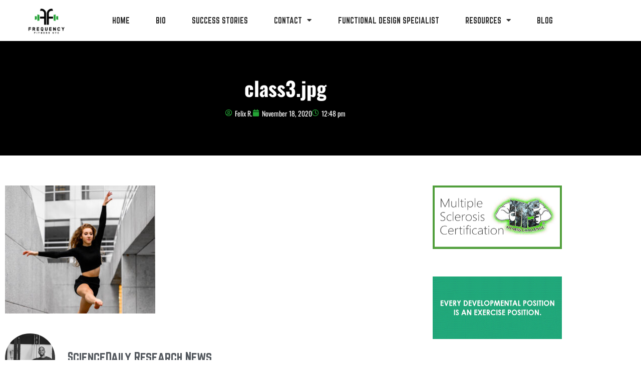

--- FILE ---
content_type: text/html; charset=UTF-8
request_url: https://frequencyfitness.com/class3-jpg/
body_size: 14478
content:
<!DOCTYPE html>
<html lang="en">
<head>
	<meta charset="UTF-8">
	<meta name="viewport" content="width=device-width, initial-scale=1.0, viewport-fit=cover" />		<title>class3.jpg &#8211; FREQUENCY FITNESS NYC</title>
<meta name='robots' content='max-image-preview:large' />
<link rel='dns-prefetch' href='//fonts.googleapis.com' />
<link rel="alternate" type="application/rss+xml" title="FREQUENCY FITNESS NYC &raquo; Feed" href="https://frequencyfitness.com/feed/" />
<link rel="alternate" type="application/rss+xml" title="FREQUENCY FITNESS NYC &raquo; Comments Feed" href="https://frequencyfitness.com/comments/feed/" />
<link rel="alternate" title="oEmbed (JSON)" type="application/json+oembed" href="https://frequencyfitness.com/wp-json/oembed/1.0/embed?url=https%3A%2F%2Ffrequencyfitness.com%2Fclass3-jpg%2F" />
<link rel="alternate" title="oEmbed (XML)" type="text/xml+oembed" href="https://frequencyfitness.com/wp-json/oembed/1.0/embed?url=https%3A%2F%2Ffrequencyfitness.com%2Fclass3-jpg%2F&#038;format=xml" />
<style id='wp-img-auto-sizes-contain-inline-css' type='text/css'>
img:is([sizes=auto i],[sizes^="auto," i]){contain-intrinsic-size:3000px 1500px}
/*# sourceURL=wp-img-auto-sizes-contain-inline-css */
</style>
<style id='wp-emoji-styles-inline-css' type='text/css'>

	img.wp-smiley, img.emoji {
		display: inline !important;
		border: none !important;
		box-shadow: none !important;
		height: 1em !important;
		width: 1em !important;
		margin: 0 0.07em !important;
		vertical-align: -0.1em !important;
		background: none !important;
		padding: 0 !important;
	}
/*# sourceURL=wp-emoji-styles-inline-css */
</style>
<link rel='stylesheet' id='wp-block-library-css' href='https://frequencyfitness.com/wp-includes/css/dist/block-library/style.min.css?ver=6.9' type='text/css' media='all' />
<style id='classic-theme-styles-inline-css' type='text/css'>
/*! This file is auto-generated */
.wp-block-button__link{color:#fff;background-color:#32373c;border-radius:9999px;box-shadow:none;text-decoration:none;padding:calc(.667em + 2px) calc(1.333em + 2px);font-size:1.125em}.wp-block-file__button{background:#32373c;color:#fff;text-decoration:none}
/*# sourceURL=/wp-includes/css/classic-themes.min.css */
</style>
<style id='global-styles-inline-css' type='text/css'>
:root{--wp--preset--aspect-ratio--square: 1;--wp--preset--aspect-ratio--4-3: 4/3;--wp--preset--aspect-ratio--3-4: 3/4;--wp--preset--aspect-ratio--3-2: 3/2;--wp--preset--aspect-ratio--2-3: 2/3;--wp--preset--aspect-ratio--16-9: 16/9;--wp--preset--aspect-ratio--9-16: 9/16;--wp--preset--color--black: #000000;--wp--preset--color--cyan-bluish-gray: #abb8c3;--wp--preset--color--white: #ffffff;--wp--preset--color--pale-pink: #f78da7;--wp--preset--color--vivid-red: #cf2e2e;--wp--preset--color--luminous-vivid-orange: #ff6900;--wp--preset--color--luminous-vivid-amber: #fcb900;--wp--preset--color--light-green-cyan: #7bdcb5;--wp--preset--color--vivid-green-cyan: #00d084;--wp--preset--color--pale-cyan-blue: #8ed1fc;--wp--preset--color--vivid-cyan-blue: #0693e3;--wp--preset--color--vivid-purple: #9b51e0;--wp--preset--gradient--vivid-cyan-blue-to-vivid-purple: linear-gradient(135deg,rgb(6,147,227) 0%,rgb(155,81,224) 100%);--wp--preset--gradient--light-green-cyan-to-vivid-green-cyan: linear-gradient(135deg,rgb(122,220,180) 0%,rgb(0,208,130) 100%);--wp--preset--gradient--luminous-vivid-amber-to-luminous-vivid-orange: linear-gradient(135deg,rgb(252,185,0) 0%,rgb(255,105,0) 100%);--wp--preset--gradient--luminous-vivid-orange-to-vivid-red: linear-gradient(135deg,rgb(255,105,0) 0%,rgb(207,46,46) 100%);--wp--preset--gradient--very-light-gray-to-cyan-bluish-gray: linear-gradient(135deg,rgb(238,238,238) 0%,rgb(169,184,195) 100%);--wp--preset--gradient--cool-to-warm-spectrum: linear-gradient(135deg,rgb(74,234,220) 0%,rgb(151,120,209) 20%,rgb(207,42,186) 40%,rgb(238,44,130) 60%,rgb(251,105,98) 80%,rgb(254,248,76) 100%);--wp--preset--gradient--blush-light-purple: linear-gradient(135deg,rgb(255,206,236) 0%,rgb(152,150,240) 100%);--wp--preset--gradient--blush-bordeaux: linear-gradient(135deg,rgb(254,205,165) 0%,rgb(254,45,45) 50%,rgb(107,0,62) 100%);--wp--preset--gradient--luminous-dusk: linear-gradient(135deg,rgb(255,203,112) 0%,rgb(199,81,192) 50%,rgb(65,88,208) 100%);--wp--preset--gradient--pale-ocean: linear-gradient(135deg,rgb(255,245,203) 0%,rgb(182,227,212) 50%,rgb(51,167,181) 100%);--wp--preset--gradient--electric-grass: linear-gradient(135deg,rgb(202,248,128) 0%,rgb(113,206,126) 100%);--wp--preset--gradient--midnight: linear-gradient(135deg,rgb(2,3,129) 0%,rgb(40,116,252) 100%);--wp--preset--font-size--small: 13px;--wp--preset--font-size--medium: 20px;--wp--preset--font-size--large: 36px;--wp--preset--font-size--x-large: 42px;--wp--preset--spacing--20: 0.44rem;--wp--preset--spacing--30: 0.67rem;--wp--preset--spacing--40: 1rem;--wp--preset--spacing--50: 1.5rem;--wp--preset--spacing--60: 2.25rem;--wp--preset--spacing--70: 3.38rem;--wp--preset--spacing--80: 5.06rem;--wp--preset--shadow--natural: 6px 6px 9px rgba(0, 0, 0, 0.2);--wp--preset--shadow--deep: 12px 12px 50px rgba(0, 0, 0, 0.4);--wp--preset--shadow--sharp: 6px 6px 0px rgba(0, 0, 0, 0.2);--wp--preset--shadow--outlined: 6px 6px 0px -3px rgb(255, 255, 255), 6px 6px rgb(0, 0, 0);--wp--preset--shadow--crisp: 6px 6px 0px rgb(0, 0, 0);}:where(.is-layout-flex){gap: 0.5em;}:where(.is-layout-grid){gap: 0.5em;}body .is-layout-flex{display: flex;}.is-layout-flex{flex-wrap: wrap;align-items: center;}.is-layout-flex > :is(*, div){margin: 0;}body .is-layout-grid{display: grid;}.is-layout-grid > :is(*, div){margin: 0;}:where(.wp-block-columns.is-layout-flex){gap: 2em;}:where(.wp-block-columns.is-layout-grid){gap: 2em;}:where(.wp-block-post-template.is-layout-flex){gap: 1.25em;}:where(.wp-block-post-template.is-layout-grid){gap: 1.25em;}.has-black-color{color: var(--wp--preset--color--black) !important;}.has-cyan-bluish-gray-color{color: var(--wp--preset--color--cyan-bluish-gray) !important;}.has-white-color{color: var(--wp--preset--color--white) !important;}.has-pale-pink-color{color: var(--wp--preset--color--pale-pink) !important;}.has-vivid-red-color{color: var(--wp--preset--color--vivid-red) !important;}.has-luminous-vivid-orange-color{color: var(--wp--preset--color--luminous-vivid-orange) !important;}.has-luminous-vivid-amber-color{color: var(--wp--preset--color--luminous-vivid-amber) !important;}.has-light-green-cyan-color{color: var(--wp--preset--color--light-green-cyan) !important;}.has-vivid-green-cyan-color{color: var(--wp--preset--color--vivid-green-cyan) !important;}.has-pale-cyan-blue-color{color: var(--wp--preset--color--pale-cyan-blue) !important;}.has-vivid-cyan-blue-color{color: var(--wp--preset--color--vivid-cyan-blue) !important;}.has-vivid-purple-color{color: var(--wp--preset--color--vivid-purple) !important;}.has-black-background-color{background-color: var(--wp--preset--color--black) !important;}.has-cyan-bluish-gray-background-color{background-color: var(--wp--preset--color--cyan-bluish-gray) !important;}.has-white-background-color{background-color: var(--wp--preset--color--white) !important;}.has-pale-pink-background-color{background-color: var(--wp--preset--color--pale-pink) !important;}.has-vivid-red-background-color{background-color: var(--wp--preset--color--vivid-red) !important;}.has-luminous-vivid-orange-background-color{background-color: var(--wp--preset--color--luminous-vivid-orange) !important;}.has-luminous-vivid-amber-background-color{background-color: var(--wp--preset--color--luminous-vivid-amber) !important;}.has-light-green-cyan-background-color{background-color: var(--wp--preset--color--light-green-cyan) !important;}.has-vivid-green-cyan-background-color{background-color: var(--wp--preset--color--vivid-green-cyan) !important;}.has-pale-cyan-blue-background-color{background-color: var(--wp--preset--color--pale-cyan-blue) !important;}.has-vivid-cyan-blue-background-color{background-color: var(--wp--preset--color--vivid-cyan-blue) !important;}.has-vivid-purple-background-color{background-color: var(--wp--preset--color--vivid-purple) !important;}.has-black-border-color{border-color: var(--wp--preset--color--black) !important;}.has-cyan-bluish-gray-border-color{border-color: var(--wp--preset--color--cyan-bluish-gray) !important;}.has-white-border-color{border-color: var(--wp--preset--color--white) !important;}.has-pale-pink-border-color{border-color: var(--wp--preset--color--pale-pink) !important;}.has-vivid-red-border-color{border-color: var(--wp--preset--color--vivid-red) !important;}.has-luminous-vivid-orange-border-color{border-color: var(--wp--preset--color--luminous-vivid-orange) !important;}.has-luminous-vivid-amber-border-color{border-color: var(--wp--preset--color--luminous-vivid-amber) !important;}.has-light-green-cyan-border-color{border-color: var(--wp--preset--color--light-green-cyan) !important;}.has-vivid-green-cyan-border-color{border-color: var(--wp--preset--color--vivid-green-cyan) !important;}.has-pale-cyan-blue-border-color{border-color: var(--wp--preset--color--pale-cyan-blue) !important;}.has-vivid-cyan-blue-border-color{border-color: var(--wp--preset--color--vivid-cyan-blue) !important;}.has-vivid-purple-border-color{border-color: var(--wp--preset--color--vivid-purple) !important;}.has-vivid-cyan-blue-to-vivid-purple-gradient-background{background: var(--wp--preset--gradient--vivid-cyan-blue-to-vivid-purple) !important;}.has-light-green-cyan-to-vivid-green-cyan-gradient-background{background: var(--wp--preset--gradient--light-green-cyan-to-vivid-green-cyan) !important;}.has-luminous-vivid-amber-to-luminous-vivid-orange-gradient-background{background: var(--wp--preset--gradient--luminous-vivid-amber-to-luminous-vivid-orange) !important;}.has-luminous-vivid-orange-to-vivid-red-gradient-background{background: var(--wp--preset--gradient--luminous-vivid-orange-to-vivid-red) !important;}.has-very-light-gray-to-cyan-bluish-gray-gradient-background{background: var(--wp--preset--gradient--very-light-gray-to-cyan-bluish-gray) !important;}.has-cool-to-warm-spectrum-gradient-background{background: var(--wp--preset--gradient--cool-to-warm-spectrum) !important;}.has-blush-light-purple-gradient-background{background: var(--wp--preset--gradient--blush-light-purple) !important;}.has-blush-bordeaux-gradient-background{background: var(--wp--preset--gradient--blush-bordeaux) !important;}.has-luminous-dusk-gradient-background{background: var(--wp--preset--gradient--luminous-dusk) !important;}.has-pale-ocean-gradient-background{background: var(--wp--preset--gradient--pale-ocean) !important;}.has-electric-grass-gradient-background{background: var(--wp--preset--gradient--electric-grass) !important;}.has-midnight-gradient-background{background: var(--wp--preset--gradient--midnight) !important;}.has-small-font-size{font-size: var(--wp--preset--font-size--small) !important;}.has-medium-font-size{font-size: var(--wp--preset--font-size--medium) !important;}.has-large-font-size{font-size: var(--wp--preset--font-size--large) !important;}.has-x-large-font-size{font-size: var(--wp--preset--font-size--x-large) !important;}
:where(.wp-block-post-template.is-layout-flex){gap: 1.25em;}:where(.wp-block-post-template.is-layout-grid){gap: 1.25em;}
:where(.wp-block-term-template.is-layout-flex){gap: 1.25em;}:where(.wp-block-term-template.is-layout-grid){gap: 1.25em;}
:where(.wp-block-columns.is-layout-flex){gap: 2em;}:where(.wp-block-columns.is-layout-grid){gap: 2em;}
:root :where(.wp-block-pullquote){font-size: 1.5em;line-height: 1.6;}
/*# sourceURL=global-styles-inline-css */
</style>
<link rel='stylesheet' id='contact-form-7-css' href='https://frequencyfitness.com/wp-content/plugins/contact-form-7/includes/css/styles.css?ver=6.1.4' type='text/css' media='all' />
<link rel='stylesheet' id='fitclub-google-font-css' href='//fonts.googleapis.com/css?family=Open+Sans&#038;display=swap&#038;ver=6.9' type='text/css' media='all' />
<link rel='stylesheet' id='fitclub-style-css' href='https://frequencyfitness.com/wp-content/themes/fitclub/style.css?ver=6.9' type='text/css' media='all' />
<link rel='stylesheet' id='font-awesome-css' href='https://frequencyfitness.com/wp-content/plugins/elementor/assets/lib/font-awesome/css/font-awesome.min.css?ver=4.7.0' type='text/css' media='all' />
<link rel='stylesheet' id='elementor-frontend-css' href='https://frequencyfitness.com/wp-content/plugins/elementor/assets/css/frontend.min.css?ver=3.34.1' type='text/css' media='all' />
<style id='elementor-frontend-inline-css' type='text/css'>
.elementor-kit-1373{--e-global-color-primary:#24A436;--e-global-color-secondary:#54595F;--e-global-color-text:#7A7A7A;--e-global-color-accent:#24A436;--e-global-color-fb6777e:#24A436;--e-global-color-fdecd95:#000000;--e-global-color-0d786ce:#FFFFFF;--e-global-typography-primary-font-family:"NorWester";--e-global-typography-primary-font-weight:400;--e-global-typography-secondary-font-family:"NorWester";--e-global-typography-secondary-font-weight:400;--e-global-typography-text-font-family:"NorWester";--e-global-typography-text-font-size:16px;--e-global-typography-text-font-weight:300;--e-global-typography-text-font-style:normal;--e-global-typography-accent-font-family:"NorWester";--e-global-typography-accent-font-weight:500;--e-global-typography-1c5cd99-font-family:"Oswald";--e-global-typography-1c5cd99-font-size:40px;--e-global-typography-1c5cd99-font-weight:700;--e-global-typography-83d591d-font-family:"Oswald";--e-global-typography-83d591d-font-size:15px;--e-global-typography-83d591d-font-weight:700;--e-global-typography-83d591d-text-transform:uppercase;--e-global-typography-2cc85ca-font-family:"Oswald";--e-global-typography-2cc85ca-font-size:15px;--e-global-typography-2cc85ca-font-weight:600;--e-global-typography-53418b5-font-family:"Oswald";--e-global-typography-53418b5-font-size:14px;--e-global-typography-53418b5-font-weight:400;--e-global-typography-dd66142-font-family:"Oswald";--e-global-typography-dd66142-font-size:25px;--e-global-typography-dd66142-font-weight:600;--e-global-typography-dd66142-line-height:33px;--e-global-typography-0e45550-font-family:"Oswald";--e-global-typography-0e45550-font-size:60px;--e-global-typography-0e45550-font-weight:700;--e-global-typography-0e45550-text-transform:uppercase;--e-global-typography-da22c9f-font-family:"Oswald";--e-global-typography-da22c9f-font-size:17px;--e-global-typography-da22c9f-font-weight:400;--e-global-typography-da22c9f-line-height:28px;--e-global-typography-5722dda-font-family:"NorWester";--e-global-typography-5722dda-font-size:37px;--e-global-typography-5722dda-font-weight:400;--e-global-typography-5722dda-line-height:47px;--e-global-typography-d2733b1-font-family:"NorWester";--e-global-typography-d2733b1-font-size:72px;--e-global-typography-d2733b1-font-weight:900;background-color:#FFFFFF;}.elementor-kit-1373 e-page-transition{background-color:#FFBC7D;}.elementor-kit-1373 h1{font-family:"NorWester", Sans-serif;}.elementor-kit-1373 h2{font-family:"NorWester", Sans-serif;}.elementor-kit-1373 h4{font-family:"NorWester", Sans-serif;}.elementor-kit-1373 h5{font-family:"NorWester", Sans-serif;}.elementor-section.elementor-section-boxed > .elementor-container{max-width:1140px;}.e-con{--container-max-width:1140px;}.elementor-widget:not(:last-child){margin-block-end:20px;}.elementor-element{--widgets-spacing:20px 20px;--widgets-spacing-row:20px;--widgets-spacing-column:20px;}{}h1.entry-title{display:var(--page-title-display);}@media(max-width:1024px){.elementor-kit-1373{--e-global-typography-83d591d-font-size:14px;--e-global-typography-2cc85ca-font-size:13px;--e-global-typography-53418b5-font-size:13px;--e-global-typography-dd66142-font-size:16px;--e-global-typography-dd66142-line-height:22px;--e-global-typography-da22c9f-font-size:13px;}.elementor-section.elementor-section-boxed > .elementor-container{max-width:1024px;}.e-con{--container-max-width:1024px;}}@media(max-width:767px){.elementor-kit-1373{--e-global-typography-1c5cd99-font-size:35px;--e-global-typography-dd66142-font-size:20px;--e-global-typography-dd66142-line-height:25px;--e-global-typography-da22c9f-font-size:16px;--e-global-typography-d2733b1-font-size:35px;}.elementor-section.elementor-section-boxed > .elementor-container{max-width:767px;}.e-con{--container-max-width:767px;}}/* Start Custom Fonts CSS */@font-face {
	font-family: 'NorWester';
	font-style: normal;
	font-weight: normal;
	font-display: auto;
	src: url('https://frequencyfitness.com/wp-content/uploads/2020/10/AnyConv.com__norwester.ttf') format('truetype');
}
/* End Custom Fonts CSS */
.elementor-1579 .elementor-element.elementor-element-b2d3b32:not(.elementor-motion-effects-element-type-background), .elementor-1579 .elementor-element.elementor-element-b2d3b32 > .elementor-motion-effects-container > .elementor-motion-effects-layer{background-color:#FFFFFF;}.elementor-1579 .elementor-element.elementor-element-b2d3b32{transition:background 0.3s, border 0.3s, border-radius 0.3s, box-shadow 0.3s;}.elementor-1579 .elementor-element.elementor-element-b2d3b32 > .elementor-background-overlay{transition:background 0.3s, border-radius 0.3s, opacity 0.3s;}.elementor-1579 .elementor-element.elementor-element-e1a2a5a > .elementor-element-populated{border-style:none;}.elementor-widget-theme-site-logo .widget-image-caption{color:var( --e-global-color-text );font-family:var( --e-global-typography-text-font-family ), Sans-serif;font-size:var( --e-global-typography-text-font-size );font-weight:var( --e-global-typography-text-font-weight );font-style:var( --e-global-typography-text-font-style );}.elementor-1579 .elementor-element.elementor-element-839e477{width:var( --container-widget-width, 98.308% );max-width:98.308%;--container-widget-width:98.308%;--container-widget-flex-grow:0;}.elementor-1579 .elementor-element.elementor-element-839e477 img{width:50%;}.elementor-1579 .elementor-element.elementor-element-e3f47bd:not(.elementor-motion-effects-element-type-background) > .elementor-widget-wrap, .elementor-1579 .elementor-element.elementor-element-e3f47bd > .elementor-widget-wrap > .elementor-motion-effects-container > .elementor-motion-effects-layer{background-color:#02010100;}.elementor-bc-flex-widget .elementor-1579 .elementor-element.elementor-element-e3f47bd.elementor-column .elementor-widget-wrap{align-items:center;}.elementor-1579 .elementor-element.elementor-element-e3f47bd.elementor-column.elementor-element[data-element_type="column"] > .elementor-widget-wrap.elementor-element-populated{align-content:center;align-items:center;}.elementor-1579 .elementor-element.elementor-element-e3f47bd > .elementor-element-populated{transition:background 0.3s, border 0.3s, border-radius 0.3s, box-shadow 0.3s;}.elementor-1579 .elementor-element.elementor-element-e3f47bd > .elementor-element-populated > .elementor-background-overlay{transition:background 0.3s, border-radius 0.3s, opacity 0.3s;}.elementor-widget-nav-menu .elementor-nav-menu .elementor-item{font-family:var( --e-global-typography-primary-font-family ), Sans-serif;font-weight:var( --e-global-typography-primary-font-weight );}.elementor-widget-nav-menu .elementor-nav-menu--main .elementor-item{color:var( --e-global-color-text );fill:var( --e-global-color-text );}.elementor-widget-nav-menu .elementor-nav-menu--main .elementor-item:hover,
					.elementor-widget-nav-menu .elementor-nav-menu--main .elementor-item.elementor-item-active,
					.elementor-widget-nav-menu .elementor-nav-menu--main .elementor-item.highlighted,
					.elementor-widget-nav-menu .elementor-nav-menu--main .elementor-item:focus{color:var( --e-global-color-accent );fill:var( --e-global-color-accent );}.elementor-widget-nav-menu .elementor-nav-menu--main:not(.e--pointer-framed) .elementor-item:before,
					.elementor-widget-nav-menu .elementor-nav-menu--main:not(.e--pointer-framed) .elementor-item:after{background-color:var( --e-global-color-accent );}.elementor-widget-nav-menu .e--pointer-framed .elementor-item:before,
					.elementor-widget-nav-menu .e--pointer-framed .elementor-item:after{border-color:var( --e-global-color-accent );}.elementor-widget-nav-menu{--e-nav-menu-divider-color:var( --e-global-color-text );}.elementor-widget-nav-menu .elementor-nav-menu--dropdown .elementor-item, .elementor-widget-nav-menu .elementor-nav-menu--dropdown  .elementor-sub-item{font-family:var( --e-global-typography-accent-font-family ), Sans-serif;font-weight:var( --e-global-typography-accent-font-weight );}.elementor-1579 .elementor-element.elementor-element-4b33bcc8 > .elementor-widget-container{border-style:none;}.elementor-1579 .elementor-element.elementor-element-4b33bcc8 .elementor-menu-toggle{margin:0 auto;background-color:rgba(0,0,0,0);}.elementor-1579 .elementor-element.elementor-element-4b33bcc8 .elementor-nav-menu .elementor-item{font-family:"NorWester", Sans-serif;font-size:15px;font-weight:200;text-transform:uppercase;}.elementor-1579 .elementor-element.elementor-element-4b33bcc8 .elementor-nav-menu--main .elementor-item{color:#303030;fill:#303030;padding-left:23px;padding-right:23px;padding-top:16px;padding-bottom:16px;}.elementor-1579 .elementor-element.elementor-element-4b33bcc8 .elementor-nav-menu--main .elementor-item:hover,
					.elementor-1579 .elementor-element.elementor-element-4b33bcc8 .elementor-nav-menu--main .elementor-item.elementor-item-active,
					.elementor-1579 .elementor-element.elementor-element-4b33bcc8 .elementor-nav-menu--main .elementor-item.highlighted,
					.elementor-1579 .elementor-element.elementor-element-4b33bcc8 .elementor-nav-menu--main .elementor-item:focus{color:#24A436;fill:#24A436;}.elementor-1579 .elementor-element.elementor-element-4b33bcc8 .elementor-nav-menu--main:not(.e--pointer-framed) .elementor-item:before,
					.elementor-1579 .elementor-element.elementor-element-4b33bcc8 .elementor-nav-menu--main:not(.e--pointer-framed) .elementor-item:after{background-color:#25890F;}.elementor-1579 .elementor-element.elementor-element-4b33bcc8 .e--pointer-framed .elementor-item:before,
					.elementor-1579 .elementor-element.elementor-element-4b33bcc8 .e--pointer-framed .elementor-item:after{border-color:#25890F;}.elementor-1579 .elementor-element.elementor-element-4b33bcc8 div.elementor-menu-toggle{color:var( --e-global-color-0d786ce );}.elementor-1579 .elementor-element.elementor-element-4b33bcc8 div.elementor-menu-toggle svg{fill:var( --e-global-color-0d786ce );}.elementor-theme-builder-content-area{height:400px;}.elementor-location-header:before, .elementor-location-footer:before{content:"";display:table;clear:both;}@media(max-width:1024px){.elementor-widget-theme-site-logo .widget-image-caption{font-size:var( --e-global-typography-text-font-size );}}@media(min-width:768px){.elementor-1579 .elementor-element.elementor-element-e1a2a5a{width:16.474%;}.elementor-1579 .elementor-element.elementor-element-e3f47bd{width:83.526%;}}@media(max-width:767px){.elementor-1579 .elementor-element.elementor-element-e1a2a5a{width:50%;}.elementor-widget-theme-site-logo .widget-image-caption{font-size:var( --e-global-typography-text-font-size );}.elementor-1579 .elementor-element.elementor-element-839e477{text-align:center;}.elementor-1579 .elementor-element.elementor-element-e3f47bd:not(.elementor-motion-effects-element-type-background) > .elementor-widget-wrap, .elementor-1579 .elementor-element.elementor-element-e3f47bd > .elementor-widget-wrap > .elementor-motion-effects-container > .elementor-motion-effects-layer{background-image:url("https://frequencyfitness.com/wp-content/uploads/2020/11/A_black_image-scaled.jpg");background-position:bottom left;}.elementor-1579 .elementor-element.elementor-element-e3f47bd{width:50%;}}
.elementor-1656 .elementor-element.elementor-element-c76c64 > .elementor-container > .elementor-column > .elementor-widget-wrap{align-content:center;align-items:center;}.elementor-1656 .elementor-element.elementor-element-c76c64:not(.elementor-motion-effects-element-type-background), .elementor-1656 .elementor-element.elementor-element-c76c64 > .elementor-motion-effects-container > .elementor-motion-effects-layer{background-color:#2b2b2b;}.elementor-1656 .elementor-element.elementor-element-c76c64{transition:background 0.3s, border 0.3s, border-radius 0.3s, box-shadow 0.3s;padding:50px 0px 50px 0px;}.elementor-1656 .elementor-element.elementor-element-c76c64 > .elementor-background-overlay{transition:background 0.3s, border-radius 0.3s, opacity 0.3s;}.elementor-1656 .elementor-element.elementor-element-e9e092c{margin-top:0px;margin-bottom:40px;}.elementor-widget-heading .elementor-heading-title{font-family:var( --e-global-typography-primary-font-family ), Sans-serif;font-weight:var( --e-global-typography-primary-font-weight );color:var( --e-global-color-primary );}.elementor-1656 .elementor-element.elementor-element-8078ff2 .elementor-heading-title{font-family:var( --e-global-typography-dd66142-font-family ), Sans-serif;font-size:var( --e-global-typography-dd66142-font-size );font-weight:var( --e-global-typography-dd66142-font-weight );line-height:var( --e-global-typography-dd66142-line-height );color:#D8D8D8;}.elementor-widget-divider{--divider-color:var( --e-global-color-secondary );}.elementor-widget-divider .elementor-divider__text{color:var( --e-global-color-secondary );font-family:var( --e-global-typography-secondary-font-family ), Sans-serif;font-weight:var( --e-global-typography-secondary-font-weight );}.elementor-widget-divider.elementor-view-stacked .elementor-icon{background-color:var( --e-global-color-secondary );}.elementor-widget-divider.elementor-view-framed .elementor-icon, .elementor-widget-divider.elementor-view-default .elementor-icon{color:var( --e-global-color-secondary );border-color:var( --e-global-color-secondary );}.elementor-widget-divider.elementor-view-framed .elementor-icon, .elementor-widget-divider.elementor-view-default .elementor-icon svg{fill:var( --e-global-color-secondary );}.elementor-1656 .elementor-element.elementor-element-bc75ba6{--divider-border-style:solid;--divider-color:var( --e-global-color-fb6777e );--divider-border-width:1px;}.elementor-1656 .elementor-element.elementor-element-bc75ba6 .elementor-divider-separator{width:100%;}.elementor-1656 .elementor-element.elementor-element-bc75ba6 .elementor-divider{padding-block-start:2px;padding-block-end:2px;}.elementor-widget-icon-list .elementor-icon-list-item:not(:last-child):after{border-color:var( --e-global-color-text );}.elementor-widget-icon-list .elementor-icon-list-icon i{color:var( --e-global-color-primary );}.elementor-widget-icon-list .elementor-icon-list-icon svg{fill:var( --e-global-color-primary );}.elementor-widget-icon-list .elementor-icon-list-item > .elementor-icon-list-text, .elementor-widget-icon-list .elementor-icon-list-item > a{font-family:var( --e-global-typography-text-font-family ), Sans-serif;font-size:var( --e-global-typography-text-font-size );font-weight:var( --e-global-typography-text-font-weight );font-style:var( --e-global-typography-text-font-style );}.elementor-widget-icon-list .elementor-icon-list-text{color:var( --e-global-color-secondary );}.elementor-1656 .elementor-element.elementor-element-1dda1b6 .elementor-icon-list-items:not(.elementor-inline-items) .elementor-icon-list-item:not(:last-child){padding-block-end:calc(6px/2);}.elementor-1656 .elementor-element.elementor-element-1dda1b6 .elementor-icon-list-items:not(.elementor-inline-items) .elementor-icon-list-item:not(:first-child){margin-block-start:calc(6px/2);}.elementor-1656 .elementor-element.elementor-element-1dda1b6 .elementor-icon-list-items.elementor-inline-items .elementor-icon-list-item{margin-inline:calc(6px/2);}.elementor-1656 .elementor-element.elementor-element-1dda1b6 .elementor-icon-list-items.elementor-inline-items{margin-inline:calc(-6px/2);}.elementor-1656 .elementor-element.elementor-element-1dda1b6 .elementor-icon-list-items.elementor-inline-items .elementor-icon-list-item:after{inset-inline-end:calc(-6px/2);}.elementor-1656 .elementor-element.elementor-element-1dda1b6 .elementor-icon-list-icon i{transition:color 0.3s;}.elementor-1656 .elementor-element.elementor-element-1dda1b6 .elementor-icon-list-icon svg{transition:fill 0.3s;}.elementor-1656 .elementor-element.elementor-element-1dda1b6{--e-icon-list-icon-size:14px;--icon-vertical-offset:0px;}.elementor-1656 .elementor-element.elementor-element-1dda1b6 .elementor-icon-list-item > .elementor-icon-list-text, .elementor-1656 .elementor-element.elementor-element-1dda1b6 .elementor-icon-list-item > a{font-family:var( --e-global-typography-53418b5-font-family ), Sans-serif;font-size:var( --e-global-typography-53418b5-font-size );font-weight:var( --e-global-typography-53418b5-font-weight );}.elementor-1656 .elementor-element.elementor-element-1dda1b6 .elementor-icon-list-text{color:#FFFFFF;transition:color 0.3s;}.elementor-1656 .elementor-element.elementor-element-d7a04e3 .elementor-heading-title{font-family:var( --e-global-typography-dd66142-font-family ), Sans-serif;font-size:var( --e-global-typography-dd66142-font-size );font-weight:var( --e-global-typography-dd66142-font-weight );line-height:var( --e-global-typography-dd66142-line-height );color:#D8D8D8;}.elementor-1656 .elementor-element.elementor-element-60e9ae0{--divider-border-style:solid;--divider-color:var( --e-global-color-fb6777e );--divider-border-width:1px;}.elementor-1656 .elementor-element.elementor-element-60e9ae0 .elementor-divider-separator{width:100%;}.elementor-1656 .elementor-element.elementor-element-60e9ae0 .elementor-divider{padding-block-start:2px;padding-block-end:2px;}.elementor-widget-nav-menu .elementor-nav-menu .elementor-item{font-family:var( --e-global-typography-primary-font-family ), Sans-serif;font-weight:var( --e-global-typography-primary-font-weight );}.elementor-widget-nav-menu .elementor-nav-menu--main .elementor-item{color:var( --e-global-color-text );fill:var( --e-global-color-text );}.elementor-widget-nav-menu .elementor-nav-menu--main .elementor-item:hover,
					.elementor-widget-nav-menu .elementor-nav-menu--main .elementor-item.elementor-item-active,
					.elementor-widget-nav-menu .elementor-nav-menu--main .elementor-item.highlighted,
					.elementor-widget-nav-menu .elementor-nav-menu--main .elementor-item:focus{color:var( --e-global-color-accent );fill:var( --e-global-color-accent );}.elementor-widget-nav-menu .elementor-nav-menu--main:not(.e--pointer-framed) .elementor-item:before,
					.elementor-widget-nav-menu .elementor-nav-menu--main:not(.e--pointer-framed) .elementor-item:after{background-color:var( --e-global-color-accent );}.elementor-widget-nav-menu .e--pointer-framed .elementor-item:before,
					.elementor-widget-nav-menu .e--pointer-framed .elementor-item:after{border-color:var( --e-global-color-accent );}.elementor-widget-nav-menu{--e-nav-menu-divider-color:var( --e-global-color-text );}.elementor-widget-nav-menu .elementor-nav-menu--dropdown .elementor-item, .elementor-widget-nav-menu .elementor-nav-menu--dropdown  .elementor-sub-item{font-family:var( --e-global-typography-accent-font-family ), Sans-serif;font-weight:var( --e-global-typography-accent-font-weight );}.elementor-1656 .elementor-element.elementor-element-a088492 .elementor-nav-menu .elementor-item{font-family:var( --e-global-typography-53418b5-font-family ), Sans-serif;font-size:var( --e-global-typography-53418b5-font-size );font-weight:var( --e-global-typography-53418b5-font-weight );}.elementor-1656 .elementor-element.elementor-element-a088492 .elementor-nav-menu--main .elementor-item{color:var( --e-global-color-0d786ce );fill:var( --e-global-color-0d786ce );padding-left:0px;padding-right:0px;padding-top:3px;padding-bottom:3px;}.elementor-1656 .elementor-element.elementor-element-a088492 .e--pointer-framed .elementor-item:before{border-width:0px;}.elementor-1656 .elementor-element.elementor-element-a088492 .e--pointer-framed.e--animation-draw .elementor-item:before{border-width:0 0 0px 0px;}.elementor-1656 .elementor-element.elementor-element-a088492 .e--pointer-framed.e--animation-draw .elementor-item:after{border-width:0px 0px 0 0;}.elementor-1656 .elementor-element.elementor-element-a088492 .e--pointer-framed.e--animation-corners .elementor-item:before{border-width:0px 0 0 0px;}.elementor-1656 .elementor-element.elementor-element-a088492 .e--pointer-framed.e--animation-corners .elementor-item:after{border-width:0 0px 0px 0;}.elementor-1656 .elementor-element.elementor-element-a088492 .e--pointer-underline .elementor-item:after,
					 .elementor-1656 .elementor-element.elementor-element-a088492 .e--pointer-overline .elementor-item:before,
					 .elementor-1656 .elementor-element.elementor-element-a088492 .e--pointer-double-line .elementor-item:before,
					 .elementor-1656 .elementor-element.elementor-element-a088492 .e--pointer-double-line .elementor-item:after{height:0px;}.elementor-1656 .elementor-element.elementor-element-7bb4ab4 .elementor-heading-title{font-family:var( --e-global-typography-dd66142-font-family ), Sans-serif;font-size:var( --e-global-typography-dd66142-font-size );font-weight:var( --e-global-typography-dd66142-font-weight );line-height:var( --e-global-typography-dd66142-line-height );color:#D8D8D8;}.elementor-1656 .elementor-element.elementor-element-893cdf7{--divider-border-style:solid;--divider-color:var( --e-global-color-fb6777e );--divider-border-width:1px;}.elementor-1656 .elementor-element.elementor-element-893cdf7 .elementor-divider-separator{width:100%;}.elementor-1656 .elementor-element.elementor-element-893cdf7 .elementor-divider{padding-block-start:2px;padding-block-end:2px;}.elementor-widget-text-editor{font-family:var( --e-global-typography-text-font-family ), Sans-serif;font-size:var( --e-global-typography-text-font-size );font-weight:var( --e-global-typography-text-font-weight );font-style:var( --e-global-typography-text-font-style );color:var( --e-global-color-text );}.elementor-widget-text-editor.elementor-drop-cap-view-stacked .elementor-drop-cap{background-color:var( --e-global-color-primary );}.elementor-widget-text-editor.elementor-drop-cap-view-framed .elementor-drop-cap, .elementor-widget-text-editor.elementor-drop-cap-view-default .elementor-drop-cap{color:var( --e-global-color-primary );border-color:var( --e-global-color-primary );}.elementor-1656 .elementor-element.elementor-element-35619c6{font-family:var( --e-global-typography-da22c9f-font-family ), Sans-serif;font-size:var( --e-global-typography-da22c9f-font-size );font-weight:var( --e-global-typography-da22c9f-font-weight );line-height:var( --e-global-typography-da22c9f-line-height );color:#FFFFFF;}.elementor-1656 .elementor-element.elementor-element-b25b999{--divider-border-style:solid;--divider-color:#ACACAC;--divider-border-width:1px;}.elementor-1656 .elementor-element.elementor-element-b25b999 .elementor-divider-separator{width:100%;}.elementor-1656 .elementor-element.elementor-element-b25b999 .elementor-divider{padding-block-start:2px;padding-block-end:2px;}.elementor-1656 .elementor-element.elementor-element-7bf1155a{--grid-template-columns:repeat(0, auto);--icon-size:16px;--grid-column-gap:22px;--grid-row-gap:0px;}.elementor-1656 .elementor-element.elementor-element-7bf1155a .elementor-widget-container{text-align:center;}.elementor-1656 .elementor-element.elementor-element-7bf1155a .elementor-social-icon{background-color:rgba(255,255,255,0);--icon-padding:0em;}.elementor-1656 .elementor-element.elementor-element-7bf1155a .elementor-social-icon i{color:rgba(255,255,255,0.32);}.elementor-1656 .elementor-element.elementor-element-7bf1155a .elementor-social-icon svg{fill:rgba(255,255,255,0.32);}.elementor-1656 .elementor-element.elementor-element-7bf1155a .elementor-social-icon:hover{background-color:rgba(255,255,255,0);}.elementor-1656 .elementor-element.elementor-element-7bf1155a .elementor-social-icon:hover i{color:#00ce1b;}.elementor-1656 .elementor-element.elementor-element-7bf1155a .elementor-social-icon:hover svg{fill:#00ce1b;}.elementor-1656 .elementor-element.elementor-element-470b546{text-align:center;}.elementor-theme-builder-content-area{height:400px;}.elementor-location-header:before, .elementor-location-footer:before{content:"";display:table;clear:both;}@media(min-width:768px){.elementor-1656 .elementor-element.elementor-element-a75b440{width:30.174%;}.elementor-1656 .elementor-element.elementor-element-c7b8317{width:30.807%;}.elementor-1656 .elementor-element.elementor-element-013db96{width:38.351%;}}@media(max-width:1024px){.elementor-1656 .elementor-element.elementor-element-c76c64{padding:30px 25px 30px 25px;}.elementor-1656 .elementor-element.elementor-element-8078ff2 .elementor-heading-title{font-size:var( --e-global-typography-dd66142-font-size );line-height:var( --e-global-typography-dd66142-line-height );}.elementor-widget-icon-list .elementor-icon-list-item > .elementor-icon-list-text, .elementor-widget-icon-list .elementor-icon-list-item > a{font-size:var( --e-global-typography-text-font-size );}.elementor-1656 .elementor-element.elementor-element-1dda1b6 .elementor-icon-list-item > .elementor-icon-list-text, .elementor-1656 .elementor-element.elementor-element-1dda1b6 .elementor-icon-list-item > a{font-size:var( --e-global-typography-53418b5-font-size );}.elementor-1656 .elementor-element.elementor-element-d7a04e3 .elementor-heading-title{font-size:var( --e-global-typography-dd66142-font-size );line-height:var( --e-global-typography-dd66142-line-height );}.elementor-1656 .elementor-element.elementor-element-a088492 .elementor-nav-menu .elementor-item{font-size:var( --e-global-typography-53418b5-font-size );}.elementor-1656 .elementor-element.elementor-element-7bb4ab4 .elementor-heading-title{font-size:var( --e-global-typography-dd66142-font-size );line-height:var( --e-global-typography-dd66142-line-height );}.elementor-widget-text-editor{font-size:var( --e-global-typography-text-font-size );}.elementor-1656 .elementor-element.elementor-element-35619c6{font-size:var( --e-global-typography-da22c9f-font-size );line-height:var( --e-global-typography-da22c9f-line-height );}}@media(max-width:767px){.elementor-1656 .elementor-element.elementor-element-c76c64{padding:30px 20px 30px 20px;}.elementor-1656 .elementor-element.elementor-element-8078ff2 .elementor-heading-title{font-size:var( --e-global-typography-dd66142-font-size );line-height:var( --e-global-typography-dd66142-line-height );}.elementor-widget-icon-list .elementor-icon-list-item > .elementor-icon-list-text, .elementor-widget-icon-list .elementor-icon-list-item > a{font-size:var( --e-global-typography-text-font-size );}.elementor-1656 .elementor-element.elementor-element-1dda1b6 .elementor-icon-list-item > .elementor-icon-list-text, .elementor-1656 .elementor-element.elementor-element-1dda1b6 .elementor-icon-list-item > a{font-size:var( --e-global-typography-53418b5-font-size );}.elementor-1656 .elementor-element.elementor-element-d7a04e3 .elementor-heading-title{font-size:var( --e-global-typography-dd66142-font-size );line-height:var( --e-global-typography-dd66142-line-height );}.elementor-1656 .elementor-element.elementor-element-a088492 .elementor-nav-menu .elementor-item{font-size:var( --e-global-typography-53418b5-font-size );}.elementor-1656 .elementor-element.elementor-element-7bb4ab4 .elementor-heading-title{font-size:var( --e-global-typography-dd66142-font-size );line-height:var( --e-global-typography-dd66142-line-height );}.elementor-widget-text-editor{font-size:var( --e-global-typography-text-font-size );}.elementor-1656 .elementor-element.elementor-element-35619c6{font-size:var( --e-global-typography-da22c9f-font-size );line-height:var( --e-global-typography-da22c9f-line-height );}}
.elementor-3646 .elementor-element.elementor-element-ba85af6:not(.elementor-motion-effects-element-type-background), .elementor-3646 .elementor-element.elementor-element-ba85af6 > .elementor-motion-effects-container > .elementor-motion-effects-layer{background-color:var( --e-global-color-fdecd95 );}.elementor-3646 .elementor-element.elementor-element-ba85af6 > .elementor-container{min-height:229px;}.elementor-3646 .elementor-element.elementor-element-ba85af6{transition:background 0.3s, border 0.3s, border-radius 0.3s, box-shadow 0.3s;}.elementor-3646 .elementor-element.elementor-element-ba85af6 > .elementor-background-overlay{transition:background 0.3s, border-radius 0.3s, opacity 0.3s;}.elementor-widget-theme-post-title .elementor-heading-title{font-family:var( --e-global-typography-primary-font-family ), Sans-serif;font-weight:var( --e-global-typography-primary-font-weight );color:var( --e-global-color-primary );}.elementor-3646 .elementor-element.elementor-element-d8c30b6{text-align:center;}.elementor-3646 .elementor-element.elementor-element-d8c30b6 .elementor-heading-title{font-family:var( --e-global-typography-1c5cd99-font-family ), Sans-serif;font-size:var( --e-global-typography-1c5cd99-font-size );font-weight:var( --e-global-typography-1c5cd99-font-weight );color:var( --e-global-color-0d786ce );}.elementor-widget-post-info .elementor-icon-list-item:not(:last-child):after{border-color:var( --e-global-color-text );}.elementor-widget-post-info .elementor-icon-list-icon i{color:var( --e-global-color-primary );}.elementor-widget-post-info .elementor-icon-list-icon svg{fill:var( --e-global-color-primary );}.elementor-widget-post-info .elementor-icon-list-text, .elementor-widget-post-info .elementor-icon-list-text a{color:var( --e-global-color-secondary );}.elementor-widget-post-info .elementor-icon-list-item{font-family:var( --e-global-typography-text-font-family ), Sans-serif;font-size:var( --e-global-typography-text-font-size );font-weight:var( --e-global-typography-text-font-weight );font-style:var( --e-global-typography-text-font-style );}.elementor-3646 .elementor-element.elementor-element-8845c6a .elementor-icon-list-icon{width:14px;}.elementor-3646 .elementor-element.elementor-element-8845c6a .elementor-icon-list-icon i{font-size:14px;}.elementor-3646 .elementor-element.elementor-element-8845c6a .elementor-icon-list-icon svg{--e-icon-list-icon-size:14px;}.elementor-3646 .elementor-element.elementor-element-8845c6a .elementor-icon-list-text, .elementor-3646 .elementor-element.elementor-element-8845c6a .elementor-icon-list-text a{color:var( --e-global-color-0d786ce );}.elementor-3646 .elementor-element.elementor-element-8845c6a .elementor-icon-list-item{font-family:var( --e-global-typography-53418b5-font-family ), Sans-serif;font-size:var( --e-global-typography-53418b5-font-size );font-weight:var( --e-global-typography-53418b5-font-weight );}.elementor-3646 .elementor-element.elementor-element-3e02b57{padding:50px 0px 50px 0px;}.elementor-widget-theme-post-featured-image .widget-image-caption{color:var( --e-global-color-text );font-family:var( --e-global-typography-text-font-family ), Sans-serif;font-size:var( --e-global-typography-text-font-size );font-weight:var( --e-global-typography-text-font-weight );font-style:var( --e-global-typography-text-font-style );}.elementor-3646 .elementor-element.elementor-element-98f8b63{text-align:start;}.elementor-3646 .elementor-element.elementor-element-98f8b63 img{width:100%;}.elementor-widget-theme-post-content{color:var( --e-global-color-text );font-family:var( --e-global-typography-text-font-family ), Sans-serif;font-size:var( --e-global-typography-text-font-size );font-weight:var( --e-global-typography-text-font-weight );font-style:var( --e-global-typography-text-font-style );}.elementor-3646 .elementor-element.elementor-element-e24d43a{color:var( --e-global-color-fdecd95 );font-family:var( --e-global-typography-da22c9f-font-family ), Sans-serif;font-size:var( --e-global-typography-da22c9f-font-size );font-weight:var( --e-global-typography-da22c9f-font-weight );line-height:var( --e-global-typography-da22c9f-line-height );}.elementor-widget-author-box .elementor-author-box__name{color:var( --e-global-color-secondary );font-family:var( --e-global-typography-primary-font-family ), Sans-serif;font-weight:var( --e-global-typography-primary-font-weight );}.elementor-widget-author-box .elementor-author-box__bio{color:var( --e-global-color-text );font-family:var( --e-global-typography-text-font-family ), Sans-serif;font-size:var( --e-global-typography-text-font-size );font-weight:var( --e-global-typography-text-font-weight );font-style:var( --e-global-typography-text-font-style );}.elementor-widget-author-box .elementor-author-box__button{color:var( --e-global-color-secondary );border-color:var( --e-global-color-secondary );font-family:var( --e-global-typography-accent-font-family ), Sans-serif;font-weight:var( --e-global-typography-accent-font-weight );}.elementor-widget-author-box .elementor-author-box__button:hover{border-color:var( --e-global-color-secondary );color:var( --e-global-color-secondary );}.elementor-3646 .elementor-element.elementor-element-72678ff .elementor-author-box__button{background-color:var( --e-global-color-fb6777e );}.elementor-widget-post-navigation span.post-navigation__prev--label{color:var( --e-global-color-text );}.elementor-widget-post-navigation span.post-navigation__next--label{color:var( --e-global-color-text );}.elementor-widget-post-navigation span.post-navigation__prev--label, .elementor-widget-post-navigation span.post-navigation__next--label{font-family:var( --e-global-typography-secondary-font-family ), Sans-serif;font-weight:var( --e-global-typography-secondary-font-weight );}.elementor-widget-post-navigation span.post-navigation__prev--title, .elementor-widget-post-navigation span.post-navigation__next--title{color:var( --e-global-color-secondary );font-family:var( --e-global-typography-secondary-font-family ), Sans-serif;font-weight:var( --e-global-typography-secondary-font-weight );}.elementor-3646 .elementor-element.elementor-element-f43fe28 span.post-navigation__prev--label, .elementor-3646 .elementor-element.elementor-element-f43fe28 span.post-navigation__next--label{font-family:var( --e-global-typography-53418b5-font-family ), Sans-serif;font-size:var( --e-global-typography-53418b5-font-size );font-weight:var( --e-global-typography-53418b5-font-weight );}.elementor-3646 .elementor-element.elementor-element-f43fe28 .post-navigation__arrow-wrapper{color:var( --e-global-color-fb6777e );fill:var( --e-global-color-fb6777e );}.elementor-3646 .elementor-element.elementor-element-f43fe28 .elementor-post-navigation__separator{background-color:var( --e-global-color-fb6777e );}.elementor-3646 .elementor-element.elementor-element-f43fe28 .elementor-post-navigation{color:var( --e-global-color-fb6777e );}.elementor-widget-heading .elementor-heading-title{font-family:var( --e-global-typography-primary-font-family ), Sans-serif;font-weight:var( --e-global-typography-primary-font-weight );color:var( --e-global-color-primary );}.elementor-widget-posts .elementor-button{background-color:var( --e-global-color-accent );font-family:var( --e-global-typography-accent-font-family ), Sans-serif;font-weight:var( --e-global-typography-accent-font-weight );}.elementor-widget-posts .elementor-post__title, .elementor-widget-posts .elementor-post__title a{color:var( --e-global-color-secondary );font-family:var( --e-global-typography-primary-font-family ), Sans-serif;font-weight:var( --e-global-typography-primary-font-weight );}.elementor-widget-posts .elementor-post__meta-data{font-family:var( --e-global-typography-secondary-font-family ), Sans-serif;font-weight:var( --e-global-typography-secondary-font-weight );}.elementor-widget-posts .elementor-post__excerpt p{font-family:var( --e-global-typography-text-font-family ), Sans-serif;font-size:var( --e-global-typography-text-font-size );font-weight:var( --e-global-typography-text-font-weight );font-style:var( --e-global-typography-text-font-style );}.elementor-widget-posts .elementor-post__read-more{color:var( --e-global-color-accent );}.elementor-widget-posts a.elementor-post__read-more{font-family:var( --e-global-typography-accent-font-family ), Sans-serif;font-weight:var( --e-global-typography-accent-font-weight );}.elementor-widget-posts .elementor-post__card .elementor-post__badge{background-color:var( --e-global-color-accent );font-family:var( --e-global-typography-accent-font-family ), Sans-serif;font-weight:var( --e-global-typography-accent-font-weight );}.elementor-widget-posts .elementor-pagination{font-family:var( --e-global-typography-secondary-font-family ), Sans-serif;font-weight:var( --e-global-typography-secondary-font-weight );}.elementor-widget-posts .e-load-more-message{font-family:var( --e-global-typography-secondary-font-family ), Sans-serif;font-weight:var( --e-global-typography-secondary-font-weight );}.elementor-3646 .elementor-element.elementor-element-6d2985f{--grid-row-gap:35px;--grid-column-gap:30px;}.elementor-3646 .elementor-element.elementor-element-6d2985f .elementor-posts-container .elementor-post__thumbnail{padding-bottom:calc( 0.66 * 100% );}.elementor-3646 .elementor-element.elementor-element-6d2985f:after{content:"0.66";}.elementor-3646 .elementor-element.elementor-element-6d2985f .elementor-post__thumbnail__link{width:100%;}.elementor-3646 .elementor-element.elementor-element-6d2985f .elementor-post__meta-data span + span:before{content:"|";}.elementor-3646 .elementor-element.elementor-element-6d2985f.elementor-posts--thumbnail-left .elementor-post__thumbnail__link{margin-right:20px;}.elementor-3646 .elementor-element.elementor-element-6d2985f.elementor-posts--thumbnail-right .elementor-post__thumbnail__link{margin-left:20px;}.elementor-3646 .elementor-element.elementor-element-6d2985f.elementor-posts--thumbnail-top .elementor-post__thumbnail__link{margin-bottom:20px;}.elementor-3646 .elementor-element.elementor-element-7fa32bd > .elementor-element-populated{transition:background 0.3s, border 0.3s, border-radius 0.3s, box-shadow 0.3s;}.elementor-3646 .elementor-element.elementor-element-7fa32bd > .elementor-element-populated > .elementor-background-overlay{transition:background 0.3s, border-radius 0.3s, opacity 0.3s;}.elementor-3646 .elementor-element.elementor-element-7fa32bd{z-index:0;}@media(min-width:768px){.elementor-3646 .elementor-element.elementor-element-f377874{width:74.91%;}.elementor-3646 .elementor-element.elementor-element-7fa32bd{width:24.364%;}}@media(max-width:1024px){.elementor-3646 .elementor-element.elementor-element-d8c30b6 .elementor-heading-title{font-size:var( --e-global-typography-1c5cd99-font-size );}.elementor-widget-post-info .elementor-icon-list-item{font-size:var( --e-global-typography-text-font-size );}.elementor-3646 .elementor-element.elementor-element-8845c6a .elementor-icon-list-item{font-size:var( --e-global-typography-53418b5-font-size );}.elementor-widget-theme-post-featured-image .widget-image-caption{font-size:var( --e-global-typography-text-font-size );}.elementor-widget-theme-post-content{font-size:var( --e-global-typography-text-font-size );}.elementor-3646 .elementor-element.elementor-element-e24d43a{font-size:var( --e-global-typography-da22c9f-font-size );line-height:var( --e-global-typography-da22c9f-line-height );}.elementor-widget-author-box .elementor-author-box__bio{font-size:var( --e-global-typography-text-font-size );}.elementor-3646 .elementor-element.elementor-element-f43fe28 span.post-navigation__prev--label, .elementor-3646 .elementor-element.elementor-element-f43fe28 span.post-navigation__next--label{font-size:var( --e-global-typography-53418b5-font-size );}.elementor-widget-posts .elementor-post__excerpt p{font-size:var( --e-global-typography-text-font-size );}}@media(max-width:767px){.elementor-3646 .elementor-element.elementor-element-d8c30b6 .elementor-heading-title{font-size:var( --e-global-typography-1c5cd99-font-size );}.elementor-widget-post-info .elementor-icon-list-item{font-size:var( --e-global-typography-text-font-size );}.elementor-3646 .elementor-element.elementor-element-8845c6a .elementor-icon-list-item{font-size:var( --e-global-typography-53418b5-font-size );}.elementor-widget-theme-post-featured-image .widget-image-caption{font-size:var( --e-global-typography-text-font-size );}.elementor-widget-theme-post-content{font-size:var( --e-global-typography-text-font-size );}.elementor-3646 .elementor-element.elementor-element-e24d43a{font-size:var( --e-global-typography-da22c9f-font-size );line-height:var( --e-global-typography-da22c9f-line-height );}.elementor-widget-author-box .elementor-author-box__bio{font-size:var( --e-global-typography-text-font-size );}.elementor-3646 .elementor-element.elementor-element-f43fe28 span.post-navigation__prev--label, .elementor-3646 .elementor-element.elementor-element-f43fe28 span.post-navigation__next--label{font-size:var( --e-global-typography-53418b5-font-size );}.elementor-widget-posts .elementor-post__excerpt p{font-size:var( --e-global-typography-text-font-size );}.elementor-3646 .elementor-element.elementor-element-6d2985f .elementor-posts-container .elementor-post__thumbnail{padding-bottom:calc( 0.5 * 100% );}.elementor-3646 .elementor-element.elementor-element-6d2985f:after{content:"0.5";}.elementor-3646 .elementor-element.elementor-element-6d2985f .elementor-post__thumbnail__link{width:100%;}}
/*# sourceURL=elementor-frontend-inline-css */
</style>
<link rel='stylesheet' id='widget-image-css' href='https://frequencyfitness.com/wp-content/plugins/elementor/assets/css/widget-image.min.css?ver=3.34.1' type='text/css' media='all' />
<link rel='stylesheet' id='widget-nav-menu-css' href='https://frequencyfitness.com/wp-content/plugins/elementor-pro/assets/css/widget-nav-menu.min.css?ver=3.34.0' type='text/css' media='all' />
<link rel='stylesheet' id='widget-heading-css' href='https://frequencyfitness.com/wp-content/plugins/elementor/assets/css/widget-heading.min.css?ver=3.34.1' type='text/css' media='all' />
<link rel='stylesheet' id='widget-divider-css' href='https://frequencyfitness.com/wp-content/plugins/elementor/assets/css/widget-divider.min.css?ver=3.34.1' type='text/css' media='all' />
<link rel='stylesheet' id='widget-icon-list-css' href='https://frequencyfitness.com/wp-content/plugins/elementor/assets/css/widget-icon-list.min.css?ver=3.34.1' type='text/css' media='all' />
<link rel='stylesheet' id='widget-social-icons-css' href='https://frequencyfitness.com/wp-content/plugins/elementor/assets/css/widget-social-icons.min.css?ver=3.34.1' type='text/css' media='all' />
<link rel='stylesheet' id='e-apple-webkit-css' href='https://frequencyfitness.com/wp-content/plugins/elementor/assets/css/conditionals/apple-webkit.min.css?ver=3.34.1' type='text/css' media='all' />
<link rel='stylesheet' id='widget-post-info-css' href='https://frequencyfitness.com/wp-content/plugins/elementor-pro/assets/css/widget-post-info.min.css?ver=3.34.0' type='text/css' media='all' />
<link rel='stylesheet' id='elementor-icons-shared-0-css' href='https://frequencyfitness.com/wp-content/plugins/elementor/assets/lib/font-awesome/css/fontawesome.min.css?ver=5.15.3' type='text/css' media='all' />
<link rel='stylesheet' id='elementor-icons-fa-regular-css' href='https://frequencyfitness.com/wp-content/plugins/elementor/assets/lib/font-awesome/css/regular.min.css?ver=5.15.3' type='text/css' media='all' />
<link rel='stylesheet' id='elementor-icons-fa-solid-css' href='https://frequencyfitness.com/wp-content/plugins/elementor/assets/lib/font-awesome/css/solid.min.css?ver=5.15.3' type='text/css' media='all' />
<link rel='stylesheet' id='widget-author-box-css' href='https://frequencyfitness.com/wp-content/plugins/elementor-pro/assets/css/widget-author-box.min.css?ver=3.34.0' type='text/css' media='all' />
<link rel='stylesheet' id='widget-post-navigation-css' href='https://frequencyfitness.com/wp-content/plugins/elementor-pro/assets/css/widget-post-navigation.min.css?ver=3.34.0' type='text/css' media='all' />
<link rel='stylesheet' id='widget-posts-css' href='https://frequencyfitness.com/wp-content/plugins/elementor-pro/assets/css/widget-posts.min.css?ver=3.34.0' type='text/css' media='all' />
<link rel='stylesheet' id='swiper-css' href='https://frequencyfitness.com/wp-content/plugins/elementor/assets/lib/swiper/v8/css/swiper.min.css?ver=8.4.5' type='text/css' media='all' />
<link rel='stylesheet' id='e-swiper-css' href='https://frequencyfitness.com/wp-content/plugins/elementor/assets/css/conditionals/e-swiper.min.css?ver=3.34.1' type='text/css' media='all' />
<link rel='stylesheet' id='elementor-icons-css' href='https://frequencyfitness.com/wp-content/plugins/elementor/assets/lib/eicons/css/elementor-icons.min.css?ver=5.45.0' type='text/css' media='all' />
<link rel='stylesheet' id='font-awesome-5-all-css' href='https://frequencyfitness.com/wp-content/plugins/elementor/assets/lib/font-awesome/css/all.min.css?ver=3.34.1' type='text/css' media='all' />
<link rel='stylesheet' id='font-awesome-4-shim-css' href='https://frequencyfitness.com/wp-content/plugins/elementor/assets/lib/font-awesome/css/v4-shims.min.css?ver=3.34.1' type='text/css' media='all' />
<link rel='stylesheet' id='elementor-gf-local-oswald-css' href='https://frequencyfitness.com/wp-content/uploads/elementor/google-fonts/css/oswald.css?ver=1742262823' type='text/css' media='all' />
<link rel='stylesheet' id='elementor-icons-fa-brands-css' href='https://frequencyfitness.com/wp-content/plugins/elementor/assets/lib/font-awesome/css/brands.min.css?ver=5.15.3' type='text/css' media='all' />
<script type="text/javascript" src="https://frequencyfitness.com/wp-includes/js/jquery/jquery.min.js?ver=3.7.1" id="jquery-core-js"></script>
<script type="text/javascript" src="https://frequencyfitness.com/wp-includes/js/jquery/jquery-migrate.min.js?ver=3.4.1" id="jquery-migrate-js"></script>
<script type="text/javascript" src="https://frequencyfitness.com/wp-content/themes/fitclub/js/jquery.bxslider.min.js?ver=1" id="bxslider-js"></script>
<script type="text/javascript" src="https://frequencyfitness.com/wp-content/themes/fitclub/js/fitclub-custom.js?ver=1" id="fitclub-custom-js"></script>
<script type="text/javascript" src="https://frequencyfitness.com/wp-content/plugins/elementor/assets/lib/font-awesome/js/v4-shims.min.js?ver=3.34.1" id="font-awesome-4-shim-js"></script>
<link rel="https://api.w.org/" href="https://frequencyfitness.com/wp-json/" /><link rel="alternate" title="JSON" type="application/json" href="https://frequencyfitness.com/wp-json/wp/v2/media/1603" /><link rel="EditURI" type="application/rsd+xml" title="RSD" href="https://frequencyfitness.com/xmlrpc.php?rsd" />
<meta name="generator" content="WordPress 6.9" />
<link rel="canonical" href="https://frequencyfitness.com/class3-jpg/" />
<link rel='shortlink' href='https://frequencyfitness.com/?p=1603' />
<meta name="generator" content="Elementor 3.34.1; features: additional_custom_breakpoints; settings: css_print_method-internal, google_font-enabled, font_display-auto">
			<style>
				.e-con.e-parent:nth-of-type(n+4):not(.e-lazyloaded):not(.e-no-lazyload),
				.e-con.e-parent:nth-of-type(n+4):not(.e-lazyloaded):not(.e-no-lazyload) * {
					background-image: none !important;
				}
				@media screen and (max-height: 1024px) {
					.e-con.e-parent:nth-of-type(n+3):not(.e-lazyloaded):not(.e-no-lazyload),
					.e-con.e-parent:nth-of-type(n+3):not(.e-lazyloaded):not(.e-no-lazyload) * {
						background-image: none !important;
					}
				}
				@media screen and (max-height: 640px) {
					.e-con.e-parent:nth-of-type(n+2):not(.e-lazyloaded):not(.e-no-lazyload),
					.e-con.e-parent:nth-of-type(n+2):not(.e-lazyloaded):not(.e-no-lazyload) * {
						background-image: none !important;
					}
				}
			</style>
			<link rel="icon" href="https://frequencyfitness.com/wp-content/uploads/2023/03/IMG_0049.png" sizes="32x32" />
<link rel="icon" href="https://frequencyfitness.com/wp-content/uploads/2023/03/IMG_0049.png" sizes="192x192" />
<link rel="apple-touch-icon" href="https://frequencyfitness.com/wp-content/uploads/2023/03/IMG_0049.png" />
<meta name="msapplication-TileImage" content="https://frequencyfitness.com/wp-content/uploads/2023/03/IMG_0049.png" />
		<style type="text/css" id="wp-custom-css">
			.single .entry-thumbnail {
    display: none;
}		</style>
		</head>
<body class="attachment wp-singular attachment-template-default single single-attachment postid-1603 attachmentid-1603 attachment-jpeg wp-custom-logo wp-theme-fitclub elementor-default elementor-template-full-width elementor-kit-1373 elementor-page-3646">
		<header data-elementor-type="header" data-elementor-id="1579" class="elementor elementor-1579 elementor-location-header" data-elementor-post-type="elementor_library">
					<section class="elementor-section elementor-top-section elementor-element elementor-element-b2d3b32 elementor-section-boxed elementor-section-height-default elementor-section-height-default" data-id="b2d3b32" data-element_type="section" data-settings="{&quot;background_background&quot;:&quot;classic&quot;}">
						<div class="elementor-container elementor-column-gap-default">
					<div class="elementor-column elementor-col-50 elementor-top-column elementor-element elementor-element-e1a2a5a" data-id="e1a2a5a" data-element_type="column">
			<div class="elementor-widget-wrap elementor-element-populated">
						<div class="elementor-element elementor-element-839e477 elementor-widget__width-initial elementor-widget elementor-widget-theme-site-logo elementor-widget-image" data-id="839e477" data-element_type="widget" data-widget_type="theme-site-logo.default">
				<div class="elementor-widget-container">
											<a href="https://frequencyfitness.com">
			<img loading="lazy" width="1469" height="1097" src="https://frequencyfitness.com/wp-content/uploads/2023/01/BE437638-0B60-430D-B982-ECC96D6B98A3.png" class="attachment-full size-full wp-image-2715" alt="" srcset="https://frequencyfitness.com/wp-content/uploads/2023/01/BE437638-0B60-430D-B982-ECC96D6B98A3.png 1469w, https://frequencyfitness.com/wp-content/uploads/2023/01/BE437638-0B60-430D-B982-ECC96D6B98A3-300x224.png 300w, https://frequencyfitness.com/wp-content/uploads/2023/01/BE437638-0B60-430D-B982-ECC96D6B98A3-1024x765.png 1024w, https://frequencyfitness.com/wp-content/uploads/2023/01/BE437638-0B60-430D-B982-ECC96D6B98A3-768x574.png 768w" sizes="(max-width: 1469px) 100vw, 1469px" />				</a>
											</div>
				</div>
					</div>
		</div>
				<div class="elementor-column elementor-col-50 elementor-top-column elementor-element elementor-element-e3f47bd" data-id="e3f47bd" data-element_type="column" data-settings="{&quot;background_background&quot;:&quot;classic&quot;}">
			<div class="elementor-widget-wrap elementor-element-populated">
						<div class="elementor-element elementor-element-4b33bcc8 elementor-nav-menu--dropdown-mobile elementor-nav-menu__align-justify elementor-nav-menu--stretch elementor-nav-menu__text-align-aside elementor-nav-menu--toggle elementor-nav-menu--burger elementor-widget elementor-widget-nav-menu" data-id="4b33bcc8" data-element_type="widget" data-settings="{&quot;full_width&quot;:&quot;stretch&quot;,&quot;layout&quot;:&quot;horizontal&quot;,&quot;submenu_icon&quot;:{&quot;value&quot;:&quot;&lt;i class=\&quot;fas fa-caret-down\&quot; aria-hidden=\&quot;true\&quot;&gt;&lt;\/i&gt;&quot;,&quot;library&quot;:&quot;fa-solid&quot;},&quot;toggle&quot;:&quot;burger&quot;}" data-widget_type="nav-menu.default">
				<div class="elementor-widget-container">
								<nav aria-label="Menu" class="elementor-nav-menu--main elementor-nav-menu__container elementor-nav-menu--layout-horizontal e--pointer-double-line e--animation-drop-in">
				<ul id="menu-1-4b33bcc8" class="elementor-nav-menu"><li class="menu-item menu-item-type-custom menu-item-object-custom menu-item-home menu-item-36"><a href="https://frequencyfitness.com/" class="elementor-item">Home</a></li>
<li class="menu-item menu-item-type-post_type menu-item-object-page menu-item-65"><a href="https://frequencyfitness.com/bio/" class="elementor-item">BIO</a></li>
<li class="menu-item menu-item-type-post_type menu-item-object-page menu-item-206"><a href="https://frequencyfitness.com/success-stories/" class="elementor-item">SUCCESS STORIES</a></li>
<li class="menu-item menu-item-type-post_type menu-item-object-page menu-item-has-children menu-item-69"><a href="https://frequencyfitness.com/contact-me/" class="elementor-item">CONTACT</a>
<ul class="sub-menu elementor-nav-menu--dropdown">
	<li class="menu-item menu-item-type-custom menu-item-object-custom menu-item-284"><a class="elementor-sub-item">HAWTHORN PARK | THE ENORE | THE REGENT</a></li>
</ul>
</li>
<li class="menu-item menu-item-type-post_type menu-item-object-page menu-item-841"><a href="https://frequencyfitness.com/facilities-fitness-service-network/" class="elementor-item">FUNCTIONAL DESIGN SPECIALIST</a></li>
<li class="menu-item menu-item-type-post_type menu-item-object-page menu-item-has-children menu-item-1051"><a href="https://frequencyfitness.com/resources/" class="elementor-item">RESOURCES</a>
<ul class="sub-menu elementor-nav-menu--dropdown">
	<li class="menu-item menu-item-type-post_type menu-item-object-page menu-item-4645"><a href="https://frequencyfitness.com/maurice-anthony-campbell-ii/" title="MO&#8217;S SMILE BENEFITING MSK KIDS" class="elementor-sub-item">DONATE NOW &#8211; Maurice Anthony Campbell, II </a></li>
	<li class="menu-item menu-item-type-post_type menu-item-object-page menu-item-4278"><a href="https://frequencyfitness.com/mutually-beneficial-network/" class="elementor-sub-item">EXPERT CONNECTIONS</a></li>
	<li class="menu-item menu-item-type-post_type menu-item-object-page menu-item-4277"><a href="https://frequencyfitness.com/nyc-meal-prep-services/" class="elementor-sub-item">NYC MEAL PREP SERVICES</a></li>
</ul>
</li>
<li class="menu-item menu-item-type-post_type menu-item-object-page menu-item-1716"><a href="https://frequencyfitness.com/blog/" class="elementor-item">BLOG</a></li>
</ul>			</nav>
					<div class="elementor-menu-toggle" role="button" tabindex="0" aria-label="Menu Toggle" aria-expanded="false">
			<i aria-hidden="true" role="presentation" class="elementor-menu-toggle__icon--open eicon-menu-bar"></i><i aria-hidden="true" role="presentation" class="elementor-menu-toggle__icon--close eicon-close"></i>		</div>
					<nav class="elementor-nav-menu--dropdown elementor-nav-menu__container" aria-hidden="true">
				<ul id="menu-2-4b33bcc8" class="elementor-nav-menu"><li class="menu-item menu-item-type-custom menu-item-object-custom menu-item-home menu-item-36"><a href="https://frequencyfitness.com/" class="elementor-item" tabindex="-1">Home</a></li>
<li class="menu-item menu-item-type-post_type menu-item-object-page menu-item-65"><a href="https://frequencyfitness.com/bio/" class="elementor-item" tabindex="-1">BIO</a></li>
<li class="menu-item menu-item-type-post_type menu-item-object-page menu-item-206"><a href="https://frequencyfitness.com/success-stories/" class="elementor-item" tabindex="-1">SUCCESS STORIES</a></li>
<li class="menu-item menu-item-type-post_type menu-item-object-page menu-item-has-children menu-item-69"><a href="https://frequencyfitness.com/contact-me/" class="elementor-item" tabindex="-1">CONTACT</a>
<ul class="sub-menu elementor-nav-menu--dropdown">
	<li class="menu-item menu-item-type-custom menu-item-object-custom menu-item-284"><a class="elementor-sub-item" tabindex="-1">HAWTHORN PARK | THE ENORE | THE REGENT</a></li>
</ul>
</li>
<li class="menu-item menu-item-type-post_type menu-item-object-page menu-item-841"><a href="https://frequencyfitness.com/facilities-fitness-service-network/" class="elementor-item" tabindex="-1">FUNCTIONAL DESIGN SPECIALIST</a></li>
<li class="menu-item menu-item-type-post_type menu-item-object-page menu-item-has-children menu-item-1051"><a href="https://frequencyfitness.com/resources/" class="elementor-item" tabindex="-1">RESOURCES</a>
<ul class="sub-menu elementor-nav-menu--dropdown">
	<li class="menu-item menu-item-type-post_type menu-item-object-page menu-item-4645"><a href="https://frequencyfitness.com/maurice-anthony-campbell-ii/" title="MO&#8217;S SMILE BENEFITING MSK KIDS" class="elementor-sub-item" tabindex="-1">DONATE NOW &#8211; Maurice Anthony Campbell, II </a></li>
	<li class="menu-item menu-item-type-post_type menu-item-object-page menu-item-4278"><a href="https://frequencyfitness.com/mutually-beneficial-network/" class="elementor-sub-item" tabindex="-1">EXPERT CONNECTIONS</a></li>
	<li class="menu-item menu-item-type-post_type menu-item-object-page menu-item-4277"><a href="https://frequencyfitness.com/nyc-meal-prep-services/" class="elementor-sub-item" tabindex="-1">NYC MEAL PREP SERVICES</a></li>
</ul>
</li>
<li class="menu-item menu-item-type-post_type menu-item-object-page menu-item-1716"><a href="https://frequencyfitness.com/blog/" class="elementor-item" tabindex="-1">BLOG</a></li>
</ul>			</nav>
						</div>
				</div>
					</div>
		</div>
					</div>
		</section>
				</header>
				<div data-elementor-type="single-post" data-elementor-id="3646" class="elementor elementor-3646 elementor-location-single post-1603 attachment type-attachment status-inherit hentry" data-elementor-post-type="elementor_library">
					<section class="elementor-section elementor-top-section elementor-element elementor-element-ba85af6 elementor-section-height-min-height elementor-section-boxed elementor-section-height-default elementor-section-items-middle" data-id="ba85af6" data-element_type="section" data-settings="{&quot;background_background&quot;:&quot;classic&quot;}">
						<div class="elementor-container elementor-column-gap-default">
					<div class="elementor-column elementor-col-100 elementor-top-column elementor-element elementor-element-a9b8c7d" data-id="a9b8c7d" data-element_type="column">
			<div class="elementor-widget-wrap elementor-element-populated">
						<div class="elementor-element elementor-element-d8c30b6 elementor-widget elementor-widget-theme-post-title elementor-page-title elementor-widget-heading" data-id="d8c30b6" data-element_type="widget" data-widget_type="theme-post-title.default">
				<div class="elementor-widget-container">
					<h1 class="elementor-heading-title elementor-size-default">class3.jpg</h1>				</div>
				</div>
				<div class="elementor-element elementor-element-8845c6a elementor-align-center elementor-widget elementor-widget-post-info" data-id="8845c6a" data-element_type="widget" data-widget_type="post-info.default">
				<div class="elementor-widget-container">
							<ul class="elementor-inline-items elementor-icon-list-items elementor-post-info">
								<li class="elementor-icon-list-item elementor-repeater-item-d80d1e2 elementor-inline-item" itemprop="author">
						<a href="https://frequencyfitness.com/author/felix-r/">
											<span class="elementor-icon-list-icon">
								<i aria-hidden="true" class="far fa-user-circle"></i>							</span>
									<span class="elementor-icon-list-text elementor-post-info__item elementor-post-info__item--type-author">
										Felix R.					</span>
									</a>
				</li>
				<li class="elementor-icon-list-item elementor-repeater-item-b48ed7c elementor-inline-item" itemprop="datePublished">
						<a href="https://frequencyfitness.com/2020/11/18/">
											<span class="elementor-icon-list-icon">
								<i aria-hidden="true" class="fas fa-calendar"></i>							</span>
									<span class="elementor-icon-list-text elementor-post-info__item elementor-post-info__item--type-date">
										<time>November 18, 2020</time>					</span>
									</a>
				</li>
				<li class="elementor-icon-list-item elementor-repeater-item-ecaffb0 elementor-inline-item">
										<span class="elementor-icon-list-icon">
								<i aria-hidden="true" class="far fa-clock"></i>							</span>
									<span class="elementor-icon-list-text elementor-post-info__item elementor-post-info__item--type-time">
										<time>12:48 pm</time>					</span>
								</li>
				</ul>
						</div>
				</div>
					</div>
		</div>
					</div>
		</section>
				<section class="elementor-section elementor-top-section elementor-element elementor-element-3e02b57 elementor-section-boxed elementor-section-height-default elementor-section-height-default" data-id="3e02b57" data-element_type="section">
						<div class="elementor-container elementor-column-gap-default">
					<div class="elementor-column elementor-col-66 elementor-top-column elementor-element elementor-element-f377874" data-id="f377874" data-element_type="column">
			<div class="elementor-widget-wrap elementor-element-populated">
						<div class="elementor-element elementor-element-e24d43a elementor-widget elementor-widget-theme-post-content" data-id="e24d43a" data-element_type="widget" data-widget_type="theme-post-content.default">
				<div class="elementor-widget-container">
					<p class="attachment"><a href='https://frequencyfitness.com/wp-content/uploads/2020/11/class3.jpg'><img fetchpriority="high" fetchpriority="high" decoding="async" width="300" height="256" src="https://frequencyfitness.com/wp-content/uploads/2020/11/class3-300x256.jpg" class="attachment-medium size-medium" alt="" srcset="https://frequencyfitness.com/wp-content/uploads/2020/11/class3-300x256.jpg 300w, https://frequencyfitness.com/wp-content/uploads/2020/11/class3.jpg 646w" sizes="(max-width: 300px) 100vw, 300px" /></a></p>
				</div>
				</div>
				<div class="elementor-element elementor-element-72678ff elementor-widget elementor-widget-author-box" data-id="72678ff" data-element_type="widget" data-widget_type="author-box.default">
				<div class="elementor-widget-container">
							<div class="elementor-author-box">
							<div  class="elementor-author-box__avatar">
					<img src="https://frequencyfitness.com/wp-content/uploads/2024/07/FELIX-005-2-2-300x294.jpeg" alt="Picture of ScienceDaily Research  News  " loading="lazy">
				</div>
			
			<div class="elementor-author-box__text">
									<div >
						<h4 class="elementor-author-box__name">
							ScienceDaily Research  News  						</h4>
					</div>
				
				
							</div>
		</div>
						</div>
				</div>
				<div class="elementor-element elementor-element-f43fe28 elementor-post-navigation-borders-yes elementor-widget elementor-widget-post-navigation" data-id="f43fe28" data-element_type="widget" data-widget_type="post-navigation.default">
				<div class="elementor-widget-container">
							<div class="elementor-post-navigation" role="navigation" aria-label="Post Navigation">
			<div class="elementor-post-navigation__prev elementor-post-navigation__link">
				<a href="https://frequencyfitness.com/class3-jpg/" rel="prev"><span class="post-navigation__arrow-wrapper post-navigation__arrow-prev"><i aria-hidden="true" class="fas fa-angle-left"></i><span class="elementor-screen-only">Prev</span></span><span class="elementor-post-navigation__link__prev"><span class="post-navigation__prev--label">Previous</span><span class="post-navigation__prev--title">class3.jpg</span></span></a>			</div>
							<div class="elementor-post-navigation__separator-wrapper">
					<div class="elementor-post-navigation__separator"></div>
				</div>
						<div class="elementor-post-navigation__next elementor-post-navigation__link">
							</div>
		</div>
						</div>
				</div>
				<div class="elementor-element elementor-element-80aece4 elementor-widget elementor-widget-post-comments" data-id="80aece4" data-element_type="widget" data-widget_type="post-comments.theme_comments">
				<div class="elementor-widget-container">
					
<div id="comments" class="comments-area">

	
	
	
	
</div><!-- #comments -->
				</div>
				</div>
				<div class="elementor-element elementor-element-f7bdc2d elementor-widget elementor-widget-heading" data-id="f7bdc2d" data-element_type="widget" data-widget_type="heading.default">
				<div class="elementor-widget-container">
					<h2 class="elementor-heading-title elementor-size-default">Related Posts</h2>				</div>
				</div>
					</div>
		</div>
				<div class="elementor-column elementor-col-33 elementor-top-column elementor-element elementor-element-7fa32bd" data-id="7fa32bd" data-element_type="column" data-settings="{&quot;background_background&quot;:&quot;slideshow&quot;,&quot;background_slideshow_gallery&quot;:[],&quot;background_slideshow_loop&quot;:&quot;yes&quot;,&quot;background_slideshow_slide_duration&quot;:5000,&quot;background_slideshow_slide_transition&quot;:&quot;fade&quot;,&quot;background_slideshow_transition_duration&quot;:500}">
			<div class="elementor-widget-wrap elementor-element-populated">
						<div class="elementor-element elementor-element-438f4db elementor-widget elementor-widget-sidebar" data-id="438f4db" data-element_type="widget" data-widget_type="sidebar.default">
				<div class="elementor-widget-container">
					<aside id="text-28" class="widget widget_text">			<div class="textwidget"><p><img decoding="async" src="https://frequencyfitness.com/wp-content/uploads/2016/10/MSC.jpg" /></p>
</div>
		</aside><aside id="text-4" class="widget widget_text">			<div class="textwidget"><img src="https://frequencyfitness.com/wp-content/uploads/2015/07/gif.gif">
<br>
<p>
</div>
		</aside><aside id="text-33" class="widget widget_text">			<div class="textwidget"><a href="https://www.foodallergy.org/" target="_blank"><img src="https://frequencyfitness.com/wp-content/uploads/2017/04/imgres-1.png" border="0" alt="frequencyfitness"></a></div>
		</aside><aside id="text-37" class="widget widget_text">			<div class="textwidget"><p><a href="https://frequencyfitness.com/wp-content/uploads/2018/01/36B10A63-1F7D-40E7-B3FF-37FD6A007FDE.jpeg"><img decoding="async" class="alignnone size-medium wp-image-1158" src="https://frequencyfitness.com/wp-content/uploads/2018/01/36B10A63-1F7D-40E7-B3FF-37FD6A007FDE-237x300.jpeg" alt="" width="237" height="300" srcset="https://frequencyfitness.com/wp-content/uploads/2018/01/36B10A63-1F7D-40E7-B3FF-37FD6A007FDE-237x300.jpeg 237w, https://frequencyfitness.com/wp-content/uploads/2018/01/36B10A63-1F7D-40E7-B3FF-37FD6A007FDE.jpeg 506w" sizes="(max-width: 237px) 100vw, 237px" /></a></p>
</div>
		</aside><aside id="block-2" class="widget widget_block widget_media_image">
<figure class="wp-block-image size-full is-resized"><a href="https://frequencyfitness.com/wp-content/uploads/2025/02/IMG_4164.jpeg" rel="https://nordesta.org/en"><img decoding="async" width="939" height="915" src="https://frequencyfitness.com/wp-content/uploads/2025/02/IMG_4164.jpeg" alt="" class="wp-image-4117" style="width:246px;height:auto" srcset="https://frequencyfitness.com/wp-content/uploads/2025/02/IMG_4164.jpeg 939w, https://frequencyfitness.com/wp-content/uploads/2025/02/IMG_4164-300x292.jpeg 300w, https://frequencyfitness.com/wp-content/uploads/2025/02/IMG_4164-768x748.jpeg 768w" sizes="(max-width: 939px) 100vw, 939px" /></a></figure>
</aside>				</div>
				</div>
					</div>
		</div>
					</div>
		</section>
				</div>
				<footer data-elementor-type="footer" data-elementor-id="1656" class="elementor elementor-1656 elementor-location-footer" data-elementor-post-type="elementor_library">
					<section class="elementor-section elementor-top-section elementor-element elementor-element-c76c64 elementor-section-content-middle elementor-section-boxed elementor-section-height-default elementor-section-height-default" data-id="c76c64" data-element_type="section" data-settings="{&quot;background_background&quot;:&quot;classic&quot;}">
						<div class="elementor-container elementor-column-gap-no">
					<div class="elementor-column elementor-col-100 elementor-top-column elementor-element elementor-element-69623234" data-id="69623234" data-element_type="column">
			<div class="elementor-widget-wrap elementor-element-populated">
						<section class="elementor-section elementor-inner-section elementor-element elementor-element-e9e092c elementor-section-boxed elementor-section-height-default elementor-section-height-default" data-id="e9e092c" data-element_type="section">
						<div class="elementor-container elementor-column-gap-default">
					<div class="elementor-column elementor-col-33 elementor-inner-column elementor-element elementor-element-a75b440" data-id="a75b440" data-element_type="column">
			<div class="elementor-widget-wrap elementor-element-populated">
						<div class="elementor-element elementor-element-8078ff2 elementor-widget elementor-widget-heading" data-id="8078ff2" data-element_type="widget" data-widget_type="heading.default">
				<div class="elementor-widget-container">
					<h2 class="elementor-heading-title elementor-size-default">Services</h2>				</div>
				</div>
				<div class="elementor-element elementor-element-bc75ba6 elementor-widget-divider--view-line elementor-widget elementor-widget-divider" data-id="bc75ba6" data-element_type="widget" data-widget_type="divider.default">
				<div class="elementor-widget-container">
							<div class="elementor-divider">
			<span class="elementor-divider-separator">
						</span>
		</div>
						</div>
				</div>
				<div class="elementor-element elementor-element-1dda1b6 elementor-icon-list--layout-traditional elementor-list-item-link-full_width elementor-widget elementor-widget-icon-list" data-id="1dda1b6" data-element_type="widget" data-widget_type="icon-list.default">
				<div class="elementor-widget-container">
							<ul class="elementor-icon-list-items">
							<li class="elementor-icon-list-item">
											<a href="https://frequencyfitness.com/senior-megahertz-mhz/">

											<span class="elementor-icon-list-text">SENIOR MEGAHERTZ MHz</span>
											</a>
									</li>
								<li class="elementor-icon-list-item">
											<a href="https://frequencyfitness.com/rehabilitation/">

											<span class="elementor-icon-list-text">REHABILITATION</span>
											</a>
									</li>
								<li class="elementor-icon-list-item">
											<a href="https://frequencyfitness.com/weight-loss/">

											<span class="elementor-icon-list-text">WEIGHT LOSS</span>
											</a>
									</li>
								<li class="elementor-icon-list-item">
											<a href="https://frequencyfitness.com/adults">

											<span class="elementor-icon-list-text">ADULTS</span>
											</a>
									</li>
						</ul>
						</div>
				</div>
					</div>
		</div>
				<div class="elementor-column elementor-col-33 elementor-inner-column elementor-element elementor-element-c7b8317" data-id="c7b8317" data-element_type="column">
			<div class="elementor-widget-wrap elementor-element-populated">
						<div class="elementor-element elementor-element-d7a04e3 elementor-widget elementor-widget-heading" data-id="d7a04e3" data-element_type="widget" data-widget_type="heading.default">
				<div class="elementor-widget-container">
					<h2 class="elementor-heading-title elementor-size-default">Company</h2>				</div>
				</div>
				<div class="elementor-element elementor-element-60e9ae0 elementor-widget-divider--view-line elementor-widget elementor-widget-divider" data-id="60e9ae0" data-element_type="widget" data-widget_type="divider.default">
				<div class="elementor-widget-container">
							<div class="elementor-divider">
			<span class="elementor-divider-separator">
						</span>
		</div>
						</div>
				</div>
				<div class="elementor-element elementor-element-a088492 elementor-nav-menu__align-start elementor-nav-menu--dropdown-none elementor-widget elementor-widget-nav-menu" data-id="a088492" data-element_type="widget" data-settings="{&quot;layout&quot;:&quot;vertical&quot;,&quot;submenu_icon&quot;:{&quot;value&quot;:&quot;&lt;i class=\&quot;fas fa-caret-down\&quot; aria-hidden=\&quot;true\&quot;&gt;&lt;\/i&gt;&quot;,&quot;library&quot;:&quot;fa-solid&quot;}}" data-widget_type="nav-menu.default">
				<div class="elementor-widget-container">
								<nav aria-label="Menu" class="elementor-nav-menu--main elementor-nav-menu__container elementor-nav-menu--layout-vertical e--pointer-underline e--animation-fade">
				<ul id="menu-1-a088492" class="elementor-nav-menu sm-vertical"><li class="menu-item menu-item-type-post_type menu-item-object-page menu-item-2492"><a href="https://frequencyfitness.com/bio/" class="elementor-item">BIO</a></li>
<li class="menu-item menu-item-type-post_type menu-item-object-page menu-item-2521"><a href="https://frequencyfitness.com/facilities-fitness-service-network/" class="elementor-item">FUNCTIONAL DESIGN SPECIALIST</a></li>
<li class="menu-item menu-item-type-post_type menu-item-object-page menu-item-has-children menu-item-2261"><a href="https://frequencyfitness.com/resources/" class="elementor-item">RESOURCES</a>
<ul class="sub-menu elementor-nav-menu--dropdown">
	<li class="menu-item menu-item-type-post_type menu-item-object-page menu-item-4276"><a href="https://frequencyfitness.com/mutually-beneficial-network/" class="elementor-sub-item">EXPERT CONNECTIONS</a></li>
	<li class="menu-item menu-item-type-post_type menu-item-object-page menu-item-4275"><a href="https://frequencyfitness.com/nyc-meal-prep-services/" class="elementor-sub-item">NYC MEAL PREP SERVICES</a></li>
</ul>
</li>
<li class="menu-item menu-item-type-post_type menu-item-object-page menu-item-2262"><a href="https://frequencyfitness.com/blog/" class="elementor-item">BLOG</a></li>
<li class="menu-item menu-item-type-post_type menu-item-object-page menu-item-3644"><a href="https://frequencyfitness.com/contact-me/" class="elementor-item">CONTACT</a></li>
</ul>			</nav>
						<nav class="elementor-nav-menu--dropdown elementor-nav-menu__container" aria-hidden="true">
				<ul id="menu-2-a088492" class="elementor-nav-menu sm-vertical"><li class="menu-item menu-item-type-post_type menu-item-object-page menu-item-2492"><a href="https://frequencyfitness.com/bio/" class="elementor-item" tabindex="-1">BIO</a></li>
<li class="menu-item menu-item-type-post_type menu-item-object-page menu-item-2521"><a href="https://frequencyfitness.com/facilities-fitness-service-network/" class="elementor-item" tabindex="-1">FUNCTIONAL DESIGN SPECIALIST</a></li>
<li class="menu-item menu-item-type-post_type menu-item-object-page menu-item-has-children menu-item-2261"><a href="https://frequencyfitness.com/resources/" class="elementor-item" tabindex="-1">RESOURCES</a>
<ul class="sub-menu elementor-nav-menu--dropdown">
	<li class="menu-item menu-item-type-post_type menu-item-object-page menu-item-4276"><a href="https://frequencyfitness.com/mutually-beneficial-network/" class="elementor-sub-item" tabindex="-1">EXPERT CONNECTIONS</a></li>
	<li class="menu-item menu-item-type-post_type menu-item-object-page menu-item-4275"><a href="https://frequencyfitness.com/nyc-meal-prep-services/" class="elementor-sub-item" tabindex="-1">NYC MEAL PREP SERVICES</a></li>
</ul>
</li>
<li class="menu-item menu-item-type-post_type menu-item-object-page menu-item-2262"><a href="https://frequencyfitness.com/blog/" class="elementor-item" tabindex="-1">BLOG</a></li>
<li class="menu-item menu-item-type-post_type menu-item-object-page menu-item-3644"><a href="https://frequencyfitness.com/contact-me/" class="elementor-item" tabindex="-1">CONTACT</a></li>
</ul>			</nav>
						</div>
				</div>
					</div>
		</div>
				<div class="elementor-column elementor-col-33 elementor-inner-column elementor-element elementor-element-013db96" data-id="013db96" data-element_type="column">
			<div class="elementor-widget-wrap elementor-element-populated">
						<div class="elementor-element elementor-element-7bb4ab4 elementor-widget elementor-widget-heading" data-id="7bb4ab4" data-element_type="widget" data-widget_type="heading.default">
				<div class="elementor-widget-container">
					<h2 class="elementor-heading-title elementor-size-default">Address</h2>				</div>
				</div>
				<div class="elementor-element elementor-element-893cdf7 elementor-widget-divider--view-line elementor-widget elementor-widget-divider" data-id="893cdf7" data-element_type="widget" data-widget_type="divider.default">
				<div class="elementor-widget-container">
							<div class="elementor-divider">
			<span class="elementor-divider-separator">
						</span>
		</div>
						</div>
				</div>
				<div class="elementor-element elementor-element-35619c6 elementor-widget elementor-widget-text-editor" data-id="35619c6" data-element_type="widget" data-widget_type="text-editor.default">
				<div class="elementor-widget-container">
									<p><span style="color: #008000;"><strong><span style="color: #ffffff;">PHONE:</span> 917-657-3836</strong></span></p><p><strong>Hawthorn Park </strong>160 West 62nd St New York,NY 10023<br /><strong>The Encore </strong>175 West 60th St New York, NY 10023<br /><strong>The Regent </strong>45 West 60th Street  New York,NY 10023</p>								</div>
				</div>
					</div>
		</div>
					</div>
		</section>
				<div class="elementor-element elementor-element-b25b999 elementor-widget-divider--view-line elementor-widget elementor-widget-divider" data-id="b25b999" data-element_type="widget" data-widget_type="divider.default">
				<div class="elementor-widget-container">
							<div class="elementor-divider">
			<span class="elementor-divider-separator">
						</span>
		</div>
						</div>
				</div>
				<div class="elementor-element elementor-element-7bf1155a elementor-shape-rounded elementor-grid-0 e-grid-align-center elementor-widget elementor-widget-social-icons" data-id="7bf1155a" data-element_type="widget" data-widget_type="social-icons.default">
				<div class="elementor-widget-container">
							<div class="elementor-social-icons-wrapper elementor-grid" role="list">
							<span class="elementor-grid-item" role="listitem">
					<a class="elementor-icon elementor-social-icon elementor-social-icon-facebook-f elementor-repeater-item-993ef04" href="https://www.facebook.com/frequencyfitnessNYC" target="_blank">
						<span class="elementor-screen-only">Facebook-f</span>
						<i aria-hidden="true" class="fab fa-facebook-f"></i>					</a>
				</span>
							<span class="elementor-grid-item" role="listitem">
					<a class="elementor-icon elementor-social-icon elementor-social-icon-twitter elementor-repeater-item-a229ff5" href="https://twitter.com/frequencyfitNYC" target="_blank">
						<span class="elementor-screen-only">Twitter</span>
						<i aria-hidden="true" class="fab fa-twitter"></i>					</a>
				</span>
							<span class="elementor-grid-item" role="listitem">
					<a class="elementor-icon elementor-social-icon elementor-social-icon-linkedin elementor-repeater-item-a1c64d4" href="https://www.linkedin.com/in/felix-rosario-1ab41b20/" target="_blank">
						<span class="elementor-screen-only">Linkedin</span>
						<i aria-hidden="true" class="fab fa-linkedin"></i>					</a>
				</span>
					</div>
						</div>
				</div>
				<div class="elementor-element elementor-element-470b546 elementor-widget elementor-widget-text-editor" data-id="470b546" data-element_type="widget" data-widget_type="text-editor.default">
				<div class="elementor-widget-container">
									FREQUENCY FITNESS NYC COPYRIGHT 2020 &copy; ALL RIGHT RESERVED								</div>
				</div>
					</div>
		</div>
					</div>
		</section>
				</footer>
		
<script type="speculationrules">
{"prefetch":[{"source":"document","where":{"and":[{"href_matches":"/*"},{"not":{"href_matches":["/wp-*.php","/wp-admin/*","/wp-content/uploads/*","/wp-content/*","/wp-content/plugins/*","/wp-content/themes/fitclub/*","/*\\?(.+)"]}},{"not":{"selector_matches":"a[rel~=\"nofollow\"]"}},{"not":{"selector_matches":".no-prefetch, .no-prefetch a"}}]},"eagerness":"conservative"}]}
</script>
			<script>
				const lazyloadRunObserver = () => {
					const lazyloadBackgrounds = document.querySelectorAll( `.e-con.e-parent:not(.e-lazyloaded)` );
					const lazyloadBackgroundObserver = new IntersectionObserver( ( entries ) => {
						entries.forEach( ( entry ) => {
							if ( entry.isIntersecting ) {
								let lazyloadBackground = entry.target;
								if( lazyloadBackground ) {
									lazyloadBackground.classList.add( 'e-lazyloaded' );
								}
								lazyloadBackgroundObserver.unobserve( entry.target );
							}
						});
					}, { rootMargin: '200px 0px 200px 0px' } );
					lazyloadBackgrounds.forEach( ( lazyloadBackground ) => {
						lazyloadBackgroundObserver.observe( lazyloadBackground );
					} );
				};
				const events = [
					'DOMContentLoaded',
					'elementor/lazyload/observe',
				];
				events.forEach( ( event ) => {
					document.addEventListener( event, lazyloadRunObserver );
				} );
			</script>
			<script type="text/javascript" src="https://frequencyfitness.com/wp-includes/js/dist/hooks.min.js?ver=dd5603f07f9220ed27f1" id="wp-hooks-js"></script>
<script type="text/javascript" src="https://frequencyfitness.com/wp-includes/js/dist/i18n.min.js?ver=c26c3dc7bed366793375" id="wp-i18n-js"></script>
<script type="text/javascript" id="wp-i18n-js-after">
/* <![CDATA[ */
wp.i18n.setLocaleData( { 'text direction\u0004ltr': [ 'ltr' ] } );
//# sourceURL=wp-i18n-js-after
/* ]]> */
</script>
<script type="text/javascript" src="https://frequencyfitness.com/wp-content/plugins/contact-form-7/includes/swv/js/index.js?ver=6.1.4" id="swv-js"></script>
<script type="text/javascript" id="contact-form-7-js-before">
/* <![CDATA[ */
var wpcf7 = {
    "api": {
        "root": "https:\/\/frequencyfitness.com\/wp-json\/",
        "namespace": "contact-form-7\/v1"
    }
};
//# sourceURL=contact-form-7-js-before
/* ]]> */
</script>
<script type="text/javascript" src="https://frequencyfitness.com/wp-content/plugins/contact-form-7/includes/js/index.js?ver=6.1.4" id="contact-form-7-js"></script>
<script type="text/javascript" src="https://frequencyfitness.com/wp-content/themes/fitclub/js/skip-link-focus-fix.js?ver=6.9" id="fitclub-skip-link-focus-fix-js"></script>
<script type="text/javascript" src="https://frequencyfitness.com/wp-content/plugins/elementor/assets/js/webpack.runtime.min.js?ver=3.34.1" id="elementor-webpack-runtime-js"></script>
<script type="text/javascript" src="https://frequencyfitness.com/wp-content/plugins/elementor/assets/js/frontend-modules.min.js?ver=3.34.1" id="elementor-frontend-modules-js"></script>
<script type="text/javascript" src="https://frequencyfitness.com/wp-includes/js/jquery/ui/core.min.js?ver=1.13.3" id="jquery-ui-core-js"></script>
<script type="text/javascript" id="elementor-frontend-js-before">
/* <![CDATA[ */
var elementorFrontendConfig = {"environmentMode":{"edit":false,"wpPreview":false,"isScriptDebug":false},"i18n":{"shareOnFacebook":"Share on Facebook","shareOnTwitter":"Share on Twitter","pinIt":"Pin it","download":"Download","downloadImage":"Download image","fullscreen":"Fullscreen","zoom":"Zoom","share":"Share","playVideo":"Play Video","previous":"Previous","next":"Next","close":"Close","a11yCarouselPrevSlideMessage":"Previous slide","a11yCarouselNextSlideMessage":"Next slide","a11yCarouselFirstSlideMessage":"This is the first slide","a11yCarouselLastSlideMessage":"This is the last slide","a11yCarouselPaginationBulletMessage":"Go to slide"},"is_rtl":false,"breakpoints":{"xs":0,"sm":480,"md":768,"lg":1025,"xl":1440,"xxl":1600},"responsive":{"breakpoints":{"mobile":{"label":"Mobile Portrait","value":767,"default_value":767,"direction":"max","is_enabled":true},"mobile_extra":{"label":"Mobile Landscape","value":880,"default_value":880,"direction":"max","is_enabled":false},"tablet":{"label":"Tablet Portrait","value":1024,"default_value":1024,"direction":"max","is_enabled":true},"tablet_extra":{"label":"Tablet Landscape","value":1200,"default_value":1200,"direction":"max","is_enabled":false},"laptop":{"label":"Laptop","value":1366,"default_value":1366,"direction":"max","is_enabled":false},"widescreen":{"label":"Widescreen","value":2400,"default_value":2400,"direction":"min","is_enabled":false}},"hasCustomBreakpoints":false},"version":"3.34.1","is_static":false,"experimentalFeatures":{"additional_custom_breakpoints":true,"theme_builder_v2":true,"home_screen":true,"global_classes_should_enforce_capabilities":true,"e_variables":true,"cloud-library":true,"e_opt_in_v4_page":true,"e_interactions":true,"import-export-customization":true,"e_pro_variables":true},"urls":{"assets":"https:\/\/frequencyfitness.com\/wp-content\/plugins\/elementor\/assets\/","ajaxurl":"https:\/\/frequencyfitness.com\/wp-admin\/admin-ajax.php","uploadUrl":"https:\/\/frequencyfitness.com\/wp-content\/uploads"},"nonces":{"floatingButtonsClickTracking":"758d11690f"},"swiperClass":"swiper","settings":{"page":[],"editorPreferences":[]},"kit":{"body_background_background":"classic","active_breakpoints":["viewport_mobile","viewport_tablet"],"global_image_lightbox":"yes","lightbox_enable_counter":"yes","lightbox_enable_fullscreen":"yes","lightbox_enable_zoom":"yes","lightbox_enable_share":"yes","lightbox_title_src":"title","lightbox_description_src":"description"},"post":{"id":1603,"title":"class3.jpg%20%E2%80%93%20FREQUENCY%20FITNESS%20NYC","excerpt":"","featuredImage":false}};
//# sourceURL=elementor-frontend-js-before
/* ]]> */
</script>
<script type="text/javascript" src="https://frequencyfitness.com/wp-content/plugins/elementor/assets/js/frontend.min.js?ver=3.34.1" id="elementor-frontend-js"></script>
<script type="text/javascript" src="https://frequencyfitness.com/wp-content/plugins/elementor-pro/assets/lib/smartmenus/jquery.smartmenus.min.js?ver=1.2.1" id="smartmenus-js"></script>
<script type="text/javascript" src="https://frequencyfitness.com/wp-includes/js/imagesloaded.min.js?ver=5.0.0" id="imagesloaded-js"></script>
<script type="text/javascript" src="https://frequencyfitness.com/wp-content/plugins/elementor/assets/lib/swiper/v8/swiper.min.js?ver=8.4.5" id="swiper-js"></script>
<script type="text/javascript" src="https://frequencyfitness.com/wp-content/plugins/elementor-pro/assets/js/webpack-pro.runtime.min.js?ver=3.34.0" id="elementor-pro-webpack-runtime-js"></script>
<script type="text/javascript" id="elementor-pro-frontend-js-before">
/* <![CDATA[ */
var ElementorProFrontendConfig = {"ajaxurl":"https:\/\/frequencyfitness.com\/wp-admin\/admin-ajax.php","nonce":"4231051689","urls":{"assets":"https:\/\/frequencyfitness.com\/wp-content\/plugins\/elementor-pro\/assets\/","rest":"https:\/\/frequencyfitness.com\/wp-json\/"},"settings":{"lazy_load_background_images":true},"popup":{"hasPopUps":false},"shareButtonsNetworks":{"facebook":{"title":"Facebook","has_counter":true},"twitter":{"title":"Twitter"},"linkedin":{"title":"LinkedIn","has_counter":true},"pinterest":{"title":"Pinterest","has_counter":true},"reddit":{"title":"Reddit","has_counter":true},"vk":{"title":"VK","has_counter":true},"odnoklassniki":{"title":"OK","has_counter":true},"tumblr":{"title":"Tumblr"},"digg":{"title":"Digg"},"skype":{"title":"Skype"},"stumbleupon":{"title":"StumbleUpon","has_counter":true},"mix":{"title":"Mix"},"telegram":{"title":"Telegram"},"pocket":{"title":"Pocket","has_counter":true},"xing":{"title":"XING","has_counter":true},"whatsapp":{"title":"WhatsApp"},"email":{"title":"Email"},"print":{"title":"Print"},"x-twitter":{"title":"X"},"threads":{"title":"Threads"}},"facebook_sdk":{"lang":"en","app_id":""},"lottie":{"defaultAnimationUrl":"https:\/\/frequencyfitness.com\/wp-content\/plugins\/elementor-pro\/modules\/lottie\/assets\/animations\/default.json"}};
//# sourceURL=elementor-pro-frontend-js-before
/* ]]> */
</script>
<script type="text/javascript" src="https://frequencyfitness.com/wp-content/plugins/elementor-pro/assets/js/frontend.min.js?ver=3.34.0" id="elementor-pro-frontend-js"></script>
<script type="text/javascript" src="https://frequencyfitness.com/wp-content/plugins/elementor-pro/assets/js/elements-handlers.min.js?ver=3.34.0" id="pro-elements-handlers-js"></script>
<script id="wp-emoji-settings" type="application/json">
{"baseUrl":"https://s.w.org/images/core/emoji/17.0.2/72x72/","ext":".png","svgUrl":"https://s.w.org/images/core/emoji/17.0.2/svg/","svgExt":".svg","source":{"concatemoji":"https://frequencyfitness.com/wp-includes/js/wp-emoji-release.min.js?ver=6.9"}}
</script>
<script type="module">
/* <![CDATA[ */
/*! This file is auto-generated */
const a=JSON.parse(document.getElementById("wp-emoji-settings").textContent),o=(window._wpemojiSettings=a,"wpEmojiSettingsSupports"),s=["flag","emoji"];function i(e){try{var t={supportTests:e,timestamp:(new Date).valueOf()};sessionStorage.setItem(o,JSON.stringify(t))}catch(e){}}function c(e,t,n){e.clearRect(0,0,e.canvas.width,e.canvas.height),e.fillText(t,0,0);t=new Uint32Array(e.getImageData(0,0,e.canvas.width,e.canvas.height).data);e.clearRect(0,0,e.canvas.width,e.canvas.height),e.fillText(n,0,0);const a=new Uint32Array(e.getImageData(0,0,e.canvas.width,e.canvas.height).data);return t.every((e,t)=>e===a[t])}function p(e,t){e.clearRect(0,0,e.canvas.width,e.canvas.height),e.fillText(t,0,0);var n=e.getImageData(16,16,1,1);for(let e=0;e<n.data.length;e++)if(0!==n.data[e])return!1;return!0}function u(e,t,n,a){switch(t){case"flag":return n(e,"\ud83c\udff3\ufe0f\u200d\u26a7\ufe0f","\ud83c\udff3\ufe0f\u200b\u26a7\ufe0f")?!1:!n(e,"\ud83c\udde8\ud83c\uddf6","\ud83c\udde8\u200b\ud83c\uddf6")&&!n(e,"\ud83c\udff4\udb40\udc67\udb40\udc62\udb40\udc65\udb40\udc6e\udb40\udc67\udb40\udc7f","\ud83c\udff4\u200b\udb40\udc67\u200b\udb40\udc62\u200b\udb40\udc65\u200b\udb40\udc6e\u200b\udb40\udc67\u200b\udb40\udc7f");case"emoji":return!a(e,"\ud83e\u1fac8")}return!1}function f(e,t,n,a){let r;const o=(r="undefined"!=typeof WorkerGlobalScope&&self instanceof WorkerGlobalScope?new OffscreenCanvas(300,150):document.createElement("canvas")).getContext("2d",{willReadFrequently:!0}),s=(o.textBaseline="top",o.font="600 32px Arial",{});return e.forEach(e=>{s[e]=t(o,e,n,a)}),s}function r(e){var t=document.createElement("script");t.src=e,t.defer=!0,document.head.appendChild(t)}a.supports={everything:!0,everythingExceptFlag:!0},new Promise(t=>{let n=function(){try{var e=JSON.parse(sessionStorage.getItem(o));if("object"==typeof e&&"number"==typeof e.timestamp&&(new Date).valueOf()<e.timestamp+604800&&"object"==typeof e.supportTests)return e.supportTests}catch(e){}return null}();if(!n){if("undefined"!=typeof Worker&&"undefined"!=typeof OffscreenCanvas&&"undefined"!=typeof URL&&URL.createObjectURL&&"undefined"!=typeof Blob)try{var e="postMessage("+f.toString()+"("+[JSON.stringify(s),u.toString(),c.toString(),p.toString()].join(",")+"));",a=new Blob([e],{type:"text/javascript"});const r=new Worker(URL.createObjectURL(a),{name:"wpTestEmojiSupports"});return void(r.onmessage=e=>{i(n=e.data),r.terminate(),t(n)})}catch(e){}i(n=f(s,u,c,p))}t(n)}).then(e=>{for(const n in e)a.supports[n]=e[n],a.supports.everything=a.supports.everything&&a.supports[n],"flag"!==n&&(a.supports.everythingExceptFlag=a.supports.everythingExceptFlag&&a.supports[n]);var t;a.supports.everythingExceptFlag=a.supports.everythingExceptFlag&&!a.supports.flag,a.supports.everything||((t=a.source||{}).concatemoji?r(t.concatemoji):t.wpemoji&&t.twemoji&&(r(t.twemoji),r(t.wpemoji)))});
//# sourceURL=https://frequencyfitness.com/wp-includes/js/wp-emoji-loader.min.js
/* ]]> */
</script>

</body>
<script>'undefined'=== typeof _trfq || (window._trfq = []);'undefined'=== typeof _trfd && (window._trfd=[]),_trfd.push({'tccl.baseHost':'secureserver.net'},{'ap':'cpsh-oh'},{'server':'p3plzcpnl493786'},{'dcenter':'p3'},{'cp_id':'9840232'},{'cp_cache':''},{'cp_cl':'8'}) // Monitoring performance to make your website faster. If you want to opt-out, please contact web hosting support.</script><script src='https://img1.wsimg.com/traffic-assets/js/tccl.min.js'></script></html>


--- FILE ---
content_type: text/javascript
request_url: https://frequencyfitness.com/wp-content/themes/fitclub/js/fitclub-custom.js?ver=1
body_size: 947
content:
jQuery( document ).ready( function() {

	/**
	 * Search.
	 */
	var searchBox = jQuery( '.search-wrapper .header-search-box' ),
		showHideSearch;

	showHideSearch = function( action ) {

		if( 'hide' === action ) {
			searchBox.removeClass( 'active' );

		} else if( 'toggle' === action ) {

			searchBox.toggleClass( 'active' );

			// Focus on input.
			if( searchBox.hasClass( 'active' ) ) {

				setTimeout( function() {
					jQuery( '.header-search-box input.search-field' ).focus();
				}, 500 );

			}

		}

	};

	// Toggle search box on clicking search icon.
	jQuery( '.search-wrapper .search-icon' ).click( function() {
		showHideSearch( 'toggle' );
	} );

	// Hide search box on esc key.
	jQuery( document ).on( 'keyup', function( e ) {

		if( searchBox.hasClass( 'active' ) && e.keyCode === 27 ) {
			showHideSearch( 'hide' );
		}

	} );

	// Hide search box on click close icon.
	jQuery( '.search-wrapper .header-search-box .close' ).click( function() {
		jQuery( '.search-wrapper .header-search-box' ).removeClass( 'active' );
	} );

	/**
	 * Menu.
	 */
	jQuery( '#site-navigation .menu-toggle' ).click( function() {
		jQuery( '#site-navigation .nav-menu' ).slideToggle( 'slow' );
	} );

	jQuery( '#site-navigation .menu-item-has-children' ).append( '<span class="sub-toggle"> <i class="fa fa-angle-right"></i> </span>' );

	jQuery( '#site-navigation .sub-toggle' ).click( function() {
		jQuery( this ).parent( '.menu-item-has-children' ).children( 'ul.sub-menu' ).first().slideToggle( '1000' );
		jQuery( this ).children( '.fa-angle-right' ).first().toggleClass( 'fa-angle-down' );
	} );

	jQuery( '.scrollup' ).click( function() {
		jQuery( 'html, body' ).animate( {
			scrollTop: 0
		}, 2000 );
		return false;
	} );

	if( typeof jQuery.fn.bxSlider !== 'undefined' ) {
		jQuery( '#home-slider .bxslider' ).bxSlider( {
			auto: true,
			mode: 'fade',
			caption: true,
			pagerCustom: '#bx-pager',
			controls: false
		} );

		jQuery( '.widget_testimonial_block .bxslider' ).bxSlider( {
			auto: false,
			pager: false,
			caption: true
		} );

		jQuery( '.blog-slider' ).bxSlider( {
			minSlides: 1,
			maxSlides: 8,
			slideWidth: 380,
			slideMargin: 30,
			pager: false,
			nextText: '<i class="fa fa-angle-right"></i>',
			prevText: '<i class="fa fa-angle-left"></i>'
		} );
	}
} );

jQuery( document ).ready( function () {
	var container, menu, links, i, len;

	container = document.getElementById( 'site-navigation' );

	if ( ! container ) {
		return;
	}

	menu = container.getElementsByTagName( 'ul' )[0];

	// Get all the link elements within the menu.
	links = menu.getElementsByTagName( 'a' );

	// Each time a menu link is focused or blurred, toggle focus.
	for ( i = 0, len = links.length; i < len; i++ ) {
		links[i].addEventListener( 'focus', toggleFocus, true );
		links[i].addEventListener( 'blur', toggleFocus, true );
	}

	/**
	 * Sets or removes .focus class on an element.
	 */
	function toggleFocus() {
		var self = this;

		// Move up through the ancestors of the current link until we hit .nav-menu.
		while ( -1 === self.className.indexOf( 'nav-menu' ) ) {
			// On li elements toggle the class .focus.
			if ( 'li' === self.tagName.toLowerCase() ) {
				if ( -1 !== self.className.indexOf( 'focus' ) ) {
					self.className = self.className.replace( ' focus', '' );
				} else {
					self.className += ' focus';
				}
			}

			self = self.parentElement;
		}
	}
} );

jQuery( document ).on( 'click', '#site-navigation .menu li.menu-item-has-children > a', function( event ) {
	var menuClass = jQuery( this ).parent( '.menu-item-has-children' );
	if( !menuClass.hasClass( 'focus' ) ) {
		menuClass.addClass( 'focus' );
		event.preventDefault();
		menuClass.children( '.sub-menu' ).css( {
			'display': 'block'
		} );
	}
} );
